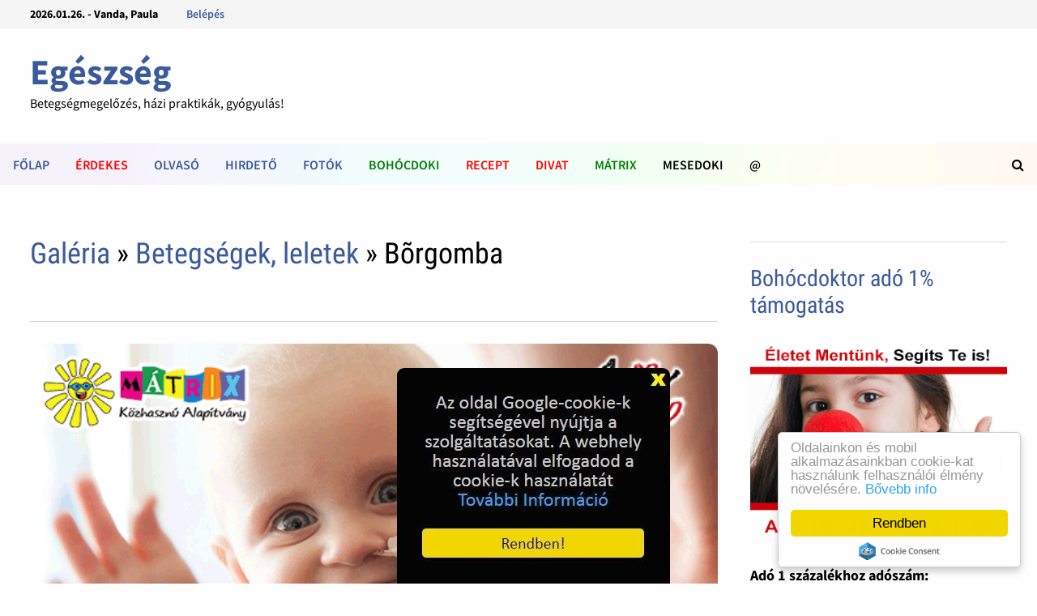

--- FILE ---
content_type: text/html; charset=UTF-8
request_url: https://nembeteg.hu/photos/24/Borgomba
body_size: 18186
content:
<!DOCTYPE html>
<html lang="hu">
<head>
	<meta http-equiv="Content-Type" content="text/html; charset=UTF-8">
	<meta charset="UTF-8">
	<meta name="revisit-after" content="1 day">
	<title>Bõrgomba &middot;  Egészség</title>
	<meta name="generator" content="Serweb CMS System">

	        <meta name="robots" content="index, follow" />



	<meta property="og:url" content=""https://nembeteg.hu/photos/24/Borgomba" />

		<meta property="og:title" content="Bõrgomba  - Betegségmegelőzés, házi praktikák, gyógyulás!" />
		<meta property="og:description" content="Bõrgomba - Betegségmegelőzés, házi praktikák, gyógyulás!"/>
	<meta name="description" content="Bõrgomba - Betegségmegelőzés, házi praktikák, gyógyulás!">
		<meta property="og:image" content="https://nembeteg.hu/galeria/kepek/img_24.jpg" />
		<!--<meta name="keywords" content="">
	-->
	<meta property="og:type" content="website"/>


	<meta name="twitter:card" content="summary">
	<meta name="twitter:image" content="https://nembeteg.hu/galeria/kepek/img_24.jpg"/>	<!--<meta name="twitter:image" content="https://nembeteg.hu/images/watermark.png"/>-->
	<meta name="twitter:site" content="@orpheusHu">
	<meta name="twitter:title" content="Bõrgomba &middot;  Egészség">
		<meta name="twitter:description" content="Bõrgomba - Betegségmegelőzés, házi praktikák, gyógyulás!">
	

	<meta property="fb:app_id" content="722804957785902"/>

	<meta name="viewport" content="width=device-width, initial-scale=1">
	<link rel="profile" href="https://gmpg.org/xfn/11">
	<link rel="canonical" href="https://nembeteg.hu/photos/24/Borgomba" />



<link rel="dns-prefetch" href="https://fonts.googleapis.com/">
<link rel="dns-prefetch" href="https://cdn.zug.hu/">
<link rel="preconnect" href="https://cdn.zug.hu" />


<link rel="stylesheet" id="wp-block-library-theme-css" href="https://cdn.zug.hu/bam_template_files/theme.min.css" type="text/css" media="all">
<link rel="stylesheet" id="font-awesome-css" href="https://stackpath.bootstrapcdn.com/font-awesome/4.7.0/css/font-awesome.min.css" type="text/css" media="all">
<link rel="stylesheet" id="bam-style-css" href="https://cdn.zug.hu/bam_template_files/style.css?v=996178623898763" type="text/css" media="all">
<!--<link rel="stylesheet" id="wp-block-library-css" href="https://cdn.zug.hu/bam_template_files/style.min.css" type="text/css" media="all">-->
<link rel="stylesheet" id="bam-google-fonts-css" href="https://cdn.zug.hu/bam_template_files/default.min.css" type="text/css" media="all">
<!--<script>if (document.location.protocol != "https:") {document.location = document.URL.replace(/^http:/i, "https:");}</script>-->


<!--<script type="text/javascript" src="https://cdn.zug.hu/bam_template_files/jquery.js"></script>
<script type="text/javascript" src="https://cdn.zug.hu/bam_template_files/jquery-migrate.min.js"></script>
-->
<script type="text/javascript" src="https://cdnjs.cloudflare.com/ajax/libs/jquery/2.2.4/jquery.min.js"></script>
<script src="https://code.jquery.com/jquery-migrate-1.2.1.js" defer></script>

<!-- Dublin Core schema -->
    <link rel="schema.dcterms" href="http://purl.org/dc/terms/">
    <meta name="DC.coverage" content="Hungary" />
    <meta name="DC.description" content="Egészséges élet, betegségmegelőzés, gyógyítás! Orvos, kórház, terápia, gyógymód, gyógyszer" />
    <meta name="DC.format" content="text/html" />
    <meta name="DC.identifier" content="https://nembeteg.hu/" />
    <meta name="DC.publisher" content="Serweb Kft" />
    <meta name="DC.title" content="Betegségmegelőzés, házi praktikák, gyógyulás!" />
    <meta name="DC.type" content="Text" />
    <!-- Dublin Core schema -->


<!-- extra head code -->
<!--amp google hirdetéshez, headba-->	
<script async custom-element="amp-auto-ads" src="https://cdn.ampproject.org/v0/amp-auto-ads-0.1.js"></script>
<!--amp google hirdetéshez, headba-->	


<!--google banner mobil formához-->
<script async src="//pagead2.googlesyndication.com/pagead/js/adsbygoogle.js"></script>
<script>
  (adsbygoogle = window.adsbygoogle || []).push({
    google_ad_client: "ca-pub-0808094451168308",
    enable_page_level_ads: true
  });
</script>
<!--google banner mobil formához--><!-- /extra head code -->


<!-- site specific css from database -->
<style>
.html,
body,
#wrap,
#slideshow,
#slideshow .slides,
.homepost,
.entry,
.slides,
.maincontent,
body.boxed-layout,
body.boxed-layout #page

{
    background: #fefefe;
    color:      #000000;
}

.bam-topbar {
	background: #;
}
/*
.adv_bg {
	background: #;
}
*/

.menu-toggle {
	background: url(/images/navbg.gif) top left;
	width: 100%;
	color: #000;
}

#site-navigation-inner {
	background: #000;
  max-width: 100%;
}

footer,
.footer-widget-area,
.site-header.default-style .main-navigation {
	padding: 1px 0 0;
  margin: 0 auto;
  background: url(/images/navbg.gif) top left;
}

.footer-widget-area .widget-title,
.footer-widget-area .widget,
.footer-widget-area .widget a,
.footer-widget-area .widget a:hover {
	color:      #000000;
}

.copyright-container a,
.copyright-container a:hover {
	color: #fff !important;
}

#wrap {
    margin: 0px;
    border: 0px;
    padding: 0px;
}


#slideshow,
#sidebar li,
ul.home-bottom,
ul.home-left,
ul.home-right,
#footer-widgets,
.banner468 {
    border: 1px solid #E1E4ED;
    margin: 0px auto;
}

#nav {
    /*border-bottom: 1px solid #E1E4ED;
*/
    border-bottom: 0px !important;
}


h1, h2, h3, h4, h5, h6, h2.feat-title {
    /*background: #fefefe;*/
    color: #000000;
}

a, a:link, a:hover, a:active, a:visited {
  color: #3b5a9b;
}


#pagermore {
	text-align: center;
  background: #c3c3c3;
	color: #000;
  padding: 10px 25px;
  border-radius: 10px;
	width: 60%;
	margin: 0 20%;
	display: block;
}

topnav ul a, #topnav ul a:link, #topnav ul a:visited {
    display: block;
    text-decoration: none;
    padding: 0 10px;
    margin:0;
    color:#fff;
}
#topnav ul a:hover, #topnav ul a:active  {
    background:#E1E4ED;
}

a.felsomenu {
    color: #ffffff;
}

#nav a:hover, a.felsomenu:hover {
    background: #4B67A1;
}

.entry img {
    padding: 0px;
    margin: 0px;
}

#userbox {
    display: none;
    position: absolute;
    margin-right: auto;
    border: 1px solid #cfcfcf;
    border-radius: 3px;
    padding : 12px;
    background: url('/images/box.gif');
}

#userbox li {
list-style-type: none;
}
#userbox li li {
list-style-type: none;
margin: 0;
border: 0;
padding: 5px 0px 5px 17px;
background: transparent url(/images/arrowgray.gif) 2px 9px no-repeat;
border-bottom: 1px dotted #ccc;
}

.mobileonly {
	display: none;
}
.desktoponly {
	display: block;
}

@media only screen and (max-width: 767px) {
	.mobileonly {
		display: block;
	}

	.desktoponly {
		display: none;
	}
}
</style>



<!--[if IE]>
<style>
.mobilemenu,
.mobilemenuicon {
    display: none !important;
}
</style>
<![endif]-->


<script src='https://www.hCaptcha.com/1/api.js' async defer></script>

<!-- backward compatibility -->
<script src="https://code.jquery.com/jquery-migrate-1.4.1.min.js"></script>

<!-- JQuery Window : http://fstoke.me/jquery/window/ -->
<script type="text/javascript" src="https://cdn.zug.hu/jqwin/jquery.window.min.js"></script>
<link rel="stylesheet" type="text/css" href="https://cdn.zug.hu/jqwin/css/jquery.window.css"/>
<!-- JQuery Window : http://fstoke.me/jquery/window/ -->


	</head>

<body class="home blog wp-custom-logo hfeed boxed-layout right-sidebar one-container">

<!-- Go to www.addthis.com/dashboard to customize your tools <script type="text/javascript" src="//s7.addthis.com/js/300/addthis_widget.js#pubid=ra-5f44b83d87468229"></script>-->



<div id="page" class="site">
<div id="topbar" class="bam-topbar clearfix">

    <div class="container">

      <span class="bam-date">
				2026.01.26. - Vanda, Paula			</span>

      <div id="top-navigation" class="top-navigation">
        <div class="menu-top-menu-container">
        	<ul id="top-menu" class="menu">
												<li id="menu-item-login" class="menu-item menu-item-type-custom menu-item-object-custom menu-item-1">
							<a href="/bejelentkezes">Belépés</a>
						</li>
						
						<!--<li id="menu-item-" class="menu-item menu-item-type-custom menu-item-object-custom menu-item-"><a  target="_blank" href="http://" title=""></a>-->

					</ul>
				</div>
    	</div>


			<div class="bam-topbar-social colored">
				

				
				
				
          <!--<span class="bam-social-icon">
            <a href="http://youtube.com/" class="bam-social-link youtube" target="_blank" title="Youtube">
              <i class="fa fa-youtube-play"></i>
          	</a>
          </span>
          <span class="bam-social-icon">
            <a href="http://twitter.com/" class="bam-social-link twitter" target="_blank" title="Twitter">
              <i class="fa fa-twitter"></i>
          	</a>
          </span>

          <span class="bam-social-icon">
            <a href="http://instagram.com/" class="bam-social-link instagram" target="_blank" title="Instagram">
              <i class="fa fa-instagram"></i>
          	</a>
          </span>-->




</div><!-- .bam-social-media -->
    </div>

</div>
<header id="masthead" class="site-header default-style">
	<div id="site-header-inner" class="clearfix container left-logo">
		<div class="site-branding">
    	<div class="site-branding-inner">
      	<!--<div class="site-logo-image"><a href="https://themezhut.com/demo/bam/" class="custom-logo-link" rel="home"><img width="340" height="172" src="https://cdn.zug.hu/bam_template_files/Logo.png" class="custom-logo" alt="BAM" srcset="https://themezhut.com/demo/bam/wp-content/uploads/2019/08/Logo.png 340w, https://themezhut.com/demo/bam/wp-content/uploads/2019/08/Logo-300x152.png 300w" sizes="(max-width: 340px) 100vw, 340px"></a></div>-->
        <div class="site-branding-text">
	     
            <p class="site-title"><a href="https://nembeteg.hu/" rel="home">Egészség</a></p>
	                <p class="site-description" style="color: #000000;">Betegségmegelőzés, házi praktikák, gyógyulás!</p>
        </div><!-- .site-branding-text -->
    	</div><!-- .site-branding-inner -->
		</div><!-- .site-branding -->
	</div><!-- #site-header-inner -->



<nav id="site-navigation" class="main-navigation">

    <div id="site-navigation-inner" class="container align-left show-search">

        <div class="menu-main-menu-container">
					<ul id="primary-menu" class="menu">
        <li id="menu-item-90" class="menu-item menu-item-type-custom menu-item-object-custom current-menu-item current_page_item menu-item-home menu-item-90">
    	    <b>    	    <a style="color: #3B5A9B;" target="_self" title="Főlap" href="https://nembeteg.hu/index/">Főlap</a>
    	    </b>    	</li>
        <li id="menu-item-91" class="menu-item menu-item-type-custom menu-item-object-custom current-menu-item current_page_item menu-item-home menu-item-91">
    	    <b>    	    <a style="color: #ff0000;" target="_self" title="Érdekes" href="https://nembeteg.hu/erdekes-hasznos-ismeretek-egeszseg-posts/">Érdekes</a>
    	    </b>    	</li>
        <li id="menu-item-92" class="menu-item menu-item-type-custom menu-item-object-custom current-menu-item current_page_item menu-item-home menu-item-92">
    	    <b>    	    <a style="color: #3B5A9B;" target="_self" title="Olvasó" href="https://nembeteg.hu/egeszsegmegorzes-betegsegmegelozes-magazin/">Olvasó</a>
    	    </b>    	</li>
        <li id="menu-item-93" class="menu-item menu-item-type-custom menu-item-object-custom current-menu-item current_page_item menu-item-home menu-item-93">
    	    <b>    	    <a style="color: #3B5A9B;" target="_self" title="Hirdető" href="https://nembeteg.hu/hirdeto/">Hirdető</a>
    	    </b>    	</li>
        <li id="menu-item-94" class="menu-item menu-item-type-custom menu-item-object-custom current-menu-item current_page_item menu-item-home menu-item-94">
    	    <b>    	    <a style="color: #3B5A9B;" target="_self" title="Fotók" href="https://nembeteg.hu/photos/">Fotók</a>
    	    </b>    	</li>
        <li id="menu-item-95" class="menu-item menu-item-type-custom menu-item-object-custom current-menu-item current_page_item menu-item-home menu-item-95">
    	    <b>    	    <a style="color: #008000;" target="_blank" title="Bohócdoki" href="https://bohocdoktor.com">Bohócdoki</a>
    	    </b>    	</li>
        <li id="menu-item-96" class="menu-item menu-item-type-custom menu-item-object-custom current-menu-item current_page_item menu-item-home menu-item-96">
    	    <b>    	    <a style="color: #ff0000;" target="_blank" title="Recept" href="https://receptmix.hu/">Recept</a>
    	    </b>    	</li>
        <li id="menu-item-97" class="menu-item menu-item-type-custom menu-item-object-custom current-menu-item current_page_item menu-item-home menu-item-97">
    	    <b>    	    <a style="color: #ff0000;" target="_blank" title="Divat" href="https://xnx.hu/">Divat</a>
    	    </b>    	</li>
        <li id="menu-item-98" class="menu-item menu-item-type-custom menu-item-object-custom current-menu-item current_page_item menu-item-home menu-item-98">
    	    <b>    	    <a style="color: #008000;" target="_blank" title="Mátrix" href="https://matrixalapitvany.hu">Mátrix</a>
    	    </b>    	</li>
        <li id="menu-item-99" class="menu-item menu-item-type-custom menu-item-object-custom current-menu-item current_page_item menu-item-home menu-item-99">
    	    <b>    	    <a style="color: #000000;" target="_blank" title="Mesedoki" href="https://mesedoktor.hu">Mesedoki</a>
    	    </b>    	</li>
        <li id="menu-item-910" class="menu-item menu-item-type-custom menu-item-object-custom current-menu-item current_page_item menu-item-home menu-item-910">
    	    <b>    	    <a style="color: #000000;" target="_self" title="@" href="https://nembeteg.hu/visszajelzes">@</a>
    	    </b>    	</li>
</ul>
</div><div class="bam-search-button-icon">
    <i class="fa fa-search" aria-hidden="true"></i>
</div>
<div class="bam-search-box-container">
    <div class="bam-search-box">
        <form role="search"  class="search-form" action="/kereses/index/" method="post">
				<label>
					<span class="screen-reader-text">Keresőszó:</span>
					<input type="search" class="search-field" id="searchfield" placeholder="Keresőszó ..." value="" name="s">
				</label>
				<input type="submit" class="search-submit" value="Keresés">
			</form>
		</div><!-- th-search-box -->
</div><!-- .th-search-box-container -->

        <button class="menu-toggle" aria-controls="primary-menu" aria-expanded="false"><i class="fa fa-bars"></i>Menu</button>

    </div><!-- .container -->

</nav><!-- #site-navigation -->
<div class="mobile-dropdown">
    <nav class="mobile-navigation">
        <div class="menu-main-menu-container">
					<ul id="primary-menu" class="menu">

						<li class="menu-item menu-item-type-custom menu-item-object-custom current-menu-item current_page_item menu-item-home menu-item-233">
	<a target="_self" title="Főlap" href="https://nembeteg.hu/index/">Főlap</a>
</li>
<li class="menu-item menu-item-type-custom menu-item-object-custom current-menu-item current_page_item menu-item-home menu-item-233">
	<a target="_self" title="Érdekes" href="https://nembeteg.hu/erdekes-hasznos-ismeretek-egeszseg-posts/">Érdekes</a>
</li>
<li class="menu-item menu-item-type-custom menu-item-object-custom current-menu-item current_page_item menu-item-home menu-item-233">
	<a target="_self" title="Olvasó" href="https://nembeteg.hu/egeszsegmegorzes-betegsegmegelozes-magazin/">Olvasó</a>
</li>
<li class="menu-item menu-item-type-custom menu-item-object-custom current-menu-item current_page_item menu-item-home menu-item-233">
	<a target="_self" title="Hirdető" href="https://nembeteg.hu/hirdeto/">Hirdető</a>
</li>
<li class="menu-item menu-item-type-custom menu-item-object-custom current-menu-item current_page_item menu-item-home menu-item-233">
	<a target="_self" title="Fotók" href="https://nembeteg.hu/photos/">Fotók</a>
</li>
<li class="menu-item menu-item-type-custom menu-item-object-custom current-menu-item current_page_item menu-item-home menu-item-233">
	<a target="_blank" title="Bohócdoki" href="https://bohocdoktor.com">Bohócdoki</a>
</li>
<li class="menu-item menu-item-type-custom menu-item-object-custom current-menu-item current_page_item menu-item-home menu-item-233">
	<a target="_blank" title="Recept" href="https://receptmix.hu/">Recept</a>
</li>
<li class="menu-item menu-item-type-custom menu-item-object-custom current-menu-item current_page_item menu-item-home menu-item-233">
	<a target="_blank" title="Divat" href="https://xnx.hu/">Divat</a>
</li>
<li class="menu-item menu-item-type-custom menu-item-object-custom current-menu-item current_page_item menu-item-home menu-item-233">
	<a target="_blank" title="Mátrix" href="https://matrixalapitvany.hu">Mátrix</a>
</li>
<li class="menu-item menu-item-type-custom menu-item-object-custom current-menu-item current_page_item menu-item-home menu-item-233">
	<a target="_blank" title="Mesedoki" href="https://mesedoktor.hu">Mesedoki</a>
</li>
<li class="menu-item menu-item-type-custom menu-item-object-custom current-menu-item current_page_item menu-item-home menu-item-233">
	<a target="_self" title="@" href="https://nembeteg.hu/visszajelzes">@</a>
</li>

<!-- Custom menu for user -->
<li id="menu-item-login" class="menu-item menu-item-type-custom menu-item-object-custom current-menu-item current_page_item menu-item-home ">
	<a href="/bejelentkezes">Belépés</a>
</li>



</ul>
</div>
</nav>
</div>



</header><!-- #masthead -->

<div id="content" class="site-content">
		<div class="container">


	<div id="primary" class="content-area">


		<main id="main" class="site-main">



<article id="post-69" class="bam-single-post post-69 post type-post status-publish format-standard has-post-thumbnail hentry category-featured category-lifestyle">
    <header class="entry-header">
  		<h1 class="entry-title"><a href="https://nembeteg.hu/galeria/lista/">Galéria</a>
    	&raquo; <a href="https://nembeteg.hu/photos/rovat/5/Betegsegek-leletek">Betegségek, leletek</a> &raquo; Bõrgomba</h1>

       <div class="entry-content">
                <div>
                  <!--<a style="font-size:1.3em; font-weight: bold;" href="/galeria/uj_kep_feltoltese">Képfeltöltés &lt;<span style="color: #00cf00;">&lt;</span>&lt;</a> &nbsp; &nbsp; &nbsp;-->
                                <!--<a style="font-size:1.3em; font-weight: bold;" href="https://nembeteg.hu/photos/526/Sarga-muskatli">Véletlen kép &lt;<span style="color: #cf0000;">&lt;</span>&lt;</a>-->
                                </div>

                <div class="banner468">
                    <hr>

<meta http-equiv="refresh" content="40">


<a href="https://bohocdoktor.com/ado-1"><img style="border: 0px solid ; width: 100%; height: px;" alt="bohócdoktor szja 1% felajánlás" title="bohócdoktorok adó 1 százalék felajánlás adóbevallás" src="https://matrixalapitvany.hu/_banner/gyermekvedelem-matrix-alapitvany-web-600x242.gif"></a>

<div style="text-align:center"><h3><b>Adó 1% felajánlással a Bohócdoktorokért!</h4> <h3>Adóbevalláskor 1%-hoz az adószám:  <a target="" href="https://bohocdoktor.com/ado-1"><font color="red">18472273-1-06</font></a></b></h3></div>

<!--amp google hirdetéshez, webtartalomba-->
<amp-auto-ads type="adsense" data-ad-client="ca-pub-0808094451168308"></amp-auto-ads>
<!--amp google hirdetéshez, webtartalomba-->

<!--
<a
href="https://matrixalapitvany.hu/gyermekek-tamogatas-ado1szazalek/"><img
style="border: 0px solid ; width: 100%; height: ;"
alt="adó 1 százalék gyermekvédelem támogatása adóbevalláskor"
title="adó 1 % felajánlás gyermekmentés daganat elleni harc"
src="https://matrixalapitvany.hu/_banner/gyermekvedelem-matrix-alapitvany-web-600x242.gif"></a>
<br>
-->

<script async src="//pagead2.googlesyndication.com/pagead/js/adsbygoogle.js"></script>
<!-- Változó méretű 2 -->
<ins class="adsbygoogle"
     style="display:block"
     data-ad-client="ca-pub-0808094451168308"
     data-ad-slot="2827387374"
     data-ad-format="auto"></ins>
<script>
(adsbygoogle = window.adsbygoogle || []).push({});
</script>

<hr>
                </div>

       </div>
       <div class="post-thumbnail">
     		<img
     			width="1400"
     			height="800"
     			src="https://nembeteg.hu/galeria/kepek/img_24.jpg"
     			class="attachment-bam-large size-bam-large wp-post-image" alt="Bõrgomba">
     		</div><!-- .post-thumbnail -->



  		<div class="entry-meta">
  				<span class="posted-on">
            <p><i class="fa fa-eye"></i> <b>25888</b> megtekintés</p>
          </span>
  		</div><!-- .entry-meta -->
  	</header><!-- .entry-header -->


    <div class="bam-authorbox clearfix">
  		<hr>

<style>.embed-container { position: relative; padding-bottom: 56.25%; height: 0; overflow: hidden; max-width: 100%; } .embed-container iframe, .embed-container object, .embed-container embed { position: absolute; top: 0; left: 0; width: 100%; height: 100%; }</style><div class='embed-container'><iframe src='https://www.youtube.com/embed/KwLJseRREM8' frameborder='0' allowfullscreen></iframe></div>

<hr>    </div>


  </article>


  <div class="bam-related-posts clearfix">
    <div class="related-posts-wrap">
  
  <div class="related-post">
  <div class="related-post-thumbnail">
  <a href="https://nembeteg.hu/photos/262/Nogyogyaszati-vizsgaloszek">
  <img width="445" height="265" src="https://nembeteg.hu/galeria/kepek/img_2211_Nogyogyaszati-vizsgaloszek.jpg"
  class="attachment-bam-thumb size-bam-thumb wp-post-image"
  alt="Nőgyőgyászati vizsgálószék" />
  </a>
  </div><!-- .related-post-thumbnail -->
  <h3 class="related-post-title">
  <a href="https://nembeteg.hu/photos/262/Nogyogyaszati-vizsgaloszek" rel="bookmark" title="Nőgyőgyászati vizsgálószék">
  Nőgyőgyászati vizsgálószék  </a>
  </h3><!-- .related-post-title -->
  </div><!-- .related-post -->



  
  <div class="related-post">
  <div class="related-post-thumbnail">
  <a href="https://nembeteg.hu/photos/221/Szivultrahang">
  <img width="445" height="265" src="https://nembeteg.hu/galeria/kepek/img_2211_Szivultrahang.jpg"
  class="attachment-bam-thumb size-bam-thumb wp-post-image"
  alt="Szívultrahang" />
  </a>
  </div><!-- .related-post-thumbnail -->
  <h3 class="related-post-title">
  <a href="https://nembeteg.hu/photos/221/Szivultrahang" rel="bookmark" title="Szívultrahang">
  Szívultrahang  </a>
  </h3><!-- .related-post-title -->
  </div><!-- .related-post -->



  
  <div class="related-post">
  <div class="related-post-thumbnail">
  <a href="https://nembeteg.hu/photos/136/ajaknagyobbitas">
  <img width="445" height="265" src="https://nembeteg.hu/galeria/kepek/img_2211_ajaknagyobbitas.jpg"
  class="attachment-bam-thumb size-bam-thumb wp-post-image"
  alt="ajaknagyobbítás" />
  </a>
  </div><!-- .related-post-thumbnail -->
  <h3 class="related-post-title">
  <a href="https://nembeteg.hu/photos/136/ajaknagyobbitas" rel="bookmark" title="ajaknagyobbítás">
  ajaknagyobbítás  </a>
  </h3><!-- .related-post-title -->
  </div><!-- .related-post -->



  
  <div class="related-post">
  <div class="related-post-thumbnail">
  <a href="https://nembeteg.hu/photos/198/Ehezo-gyermek">
  <img width="445" height="265" src="https://nembeteg.hu/galeria/kepek/img_2211_Ehezo-gyermek.jpg"
  class="attachment-bam-thumb size-bam-thumb wp-post-image"
  alt="Éhező gyermek" />
  </a>
  </div><!-- .related-post-thumbnail -->
  <h3 class="related-post-title">
  <a href="https://nembeteg.hu/photos/198/Ehezo-gyermek" rel="bookmark" title="Éhező gyermek">
  Éhező gyermek  </a>
  </h3><!-- .related-post-title -->
  </div><!-- .related-post -->



  
  <div class="related-post">
  <div class="related-post-thumbnail">
  <a href="https://nembeteg.hu/photos/182/Nyitott-gerinc">
  <img width="445" height="265" src="https://nembeteg.hu/galeria/kepek/img_2211_Nyitott-gerinc.jpg"
  class="attachment-bam-thumb size-bam-thumb wp-post-image"
  alt="Nyitott gerinc" />
  </a>
  </div><!-- .related-post-thumbnail -->
  <h3 class="related-post-title">
  <a href="https://nembeteg.hu/photos/182/Nyitott-gerinc" rel="bookmark" title="Nyitott gerinc">
  Nyitott gerinc  </a>
  </h3><!-- .related-post-title -->
  </div><!-- .related-post -->



  
  <div class="related-post">
  <div class="related-post-thumbnail">
  <a href="https://nembeteg.hu/photos/398/Veradas-ha-vert-adunk-frissuel-a-veruenk">
  <img width="445" height="265" src="https://nembeteg.hu/galeria/kepek/img_2009_Veradas-ha-vert-adunk-frissuel-a-veruenk.jpg"
  class="attachment-bam-thumb size-bam-thumb wp-post-image"
  alt="Véradás - ha vért adunk, frissül a vérünk" />
  </a>
  </div><!-- .related-post-thumbnail -->
  <h3 class="related-post-title">
  <a href="https://nembeteg.hu/photos/398/Veradas-ha-vert-adunk-frissuel-a-veruenk" rel="bookmark" title="Véradás - ha vért adunk, frissül a vérünk">
  Véradás - ha vért adunk, frissül a vérünk  </a>
  </h3><!-- .related-post-title -->
  </div><!-- .related-post -->



  
  <div class="related-post">
  <div class="related-post-thumbnail">
  <a href="https://nembeteg.hu/photos/72/Foginybetegseg">
  <img width="445" height="265" src="https://nembeteg.hu/galeria/kepek/img_72.jpg"
  class="attachment-bam-thumb size-bam-thumb wp-post-image"
  alt="Fogínybetegség" />
  </a>
  </div><!-- .related-post-thumbnail -->
  <h3 class="related-post-title">
  <a href="https://nembeteg.hu/photos/72/Foginybetegseg" rel="bookmark" title="Fogínybetegség">
  Fogínybetegség  </a>
  </h3><!-- .related-post-title -->
  </div><!-- .related-post -->



  
  <div class="related-post">
  <div class="related-post-thumbnail">
  <a href="https://nembeteg.hu/photos/94/Human-papillomavirus">
  <img width="445" height="265" src="https://nembeteg.hu/galeria/kepek/img_94.jpg"
  class="attachment-bam-thumb size-bam-thumb wp-post-image"
  alt="Humán papillómavírus" />
  </a>
  </div><!-- .related-post-thumbnail -->
  <h3 class="related-post-title">
  <a href="https://nembeteg.hu/photos/94/Human-papillomavirus" rel="bookmark" title="Humán papillómavírus">
  Humán papillómavírus  </a>
  </h3><!-- .related-post-title -->
  </div><!-- .related-post -->



  
  <div class="related-post">
  <div class="related-post-thumbnail">
  <a href="https://nembeteg.hu/photos/46/Szifiliszes-kez">
  <img width="445" height="265" src="https://nembeteg.hu/galeria/kepek/img_46.jpg"
  class="attachment-bam-thumb size-bam-thumb wp-post-image"
  alt="Szifiliszes kéz" />
  </a>
  </div><!-- .related-post-thumbnail -->
  <h3 class="related-post-title">
  <a href="https://nembeteg.hu/photos/46/Szifiliszes-kez" rel="bookmark" title="Szifiliszes kéz">
  Szifiliszes kéz  </a>
  </h3><!-- .related-post-title -->
  </div><!-- .related-post -->



  
  <div class="related-post">
  <div class="related-post-thumbnail">
  <a href="https://nembeteg.hu/photos/82/Baranyhimlo">
  <img width="445" height="265" src="https://nembeteg.hu/galeria/kepek/img_82.jpg"
  class="attachment-bam-thumb size-bam-thumb wp-post-image"
  alt="Bárányhimlõ" />
  </a>
  </div><!-- .related-post-thumbnail -->
  <h3 class="related-post-title">
  <a href="https://nembeteg.hu/photos/82/Baranyhimlo" rel="bookmark" title="Bárányhimlõ">
  Bárányhimlõ  </a>
  </h3><!-- .related-post-title -->
  </div><!-- .related-post -->



  
  <div class="related-post">
  <div class="related-post-thumbnail">
  <a href="https://nembeteg.hu/photos/88/Fekelyes-gyomorfal">
  <img width="445" height="265" src="https://nembeteg.hu/galeria/kepek/img_88.jpg"
  class="attachment-bam-thumb size-bam-thumb wp-post-image"
  alt="Fekélyes gyomorfal" />
  </a>
  </div><!-- .related-post-thumbnail -->
  <h3 class="related-post-title">
  <a href="https://nembeteg.hu/photos/88/Fekelyes-gyomorfal" rel="bookmark" title="Fekélyes gyomorfal">
  Fekélyes gyomorfal  </a>
  </h3><!-- .related-post-title -->
  </div><!-- .related-post -->



  
  <div class="related-post">
  <div class="related-post-thumbnail">
  <a href="https://nembeteg.hu/photos/109/Rozsahimlo">
  <img width="445" height="265" src="https://nembeteg.hu/galeria/kepek/img_109.jpg"
  class="attachment-bam-thumb size-bam-thumb wp-post-image"
  alt="Rózsahimlõ" />
  </a>
  </div><!-- .related-post-thumbnail -->
  <h3 class="related-post-title">
  <a href="https://nembeteg.hu/photos/109/Rozsahimlo" rel="bookmark" title="Rózsahimlõ">
  Rózsahimlõ  </a>
  </h3><!-- .related-post-title -->
  </div><!-- .related-post -->



  
  <div class="related-post">
  <div class="related-post-thumbnail">
  <a href="https://nembeteg.hu/photos/267/Kamilla-gyulladascsokkento-gyogynoveny">
  <img width="445" height="265" src="https://nembeteg.hu/galeria/kepek/img_2009_Kamilla-gyulladascsokkento-gyogynoveny.jpg"
  class="attachment-bam-thumb size-bam-thumb wp-post-image"
  alt="Kamilla - gyulladáscsökkentő gyógynövény" />
  </a>
  </div><!-- .related-post-thumbnail -->
  <h3 class="related-post-title">
  <a href="https://nembeteg.hu/photos/267/Kamilla-gyulladascsokkento-gyogynoveny" rel="bookmark" title="Kamilla - gyulladáscsökkentő gyógynövény">
  Kamilla - gyulladáscsökkentő gyógynövény  </a>
  </h3><!-- .related-post-title -->
  </div><!-- .related-post -->



  
  <div class="related-post">
  <div class="related-post-thumbnail">
  <a href="https://nembeteg.hu/photos/28/Szoros-nyelv">
  <img width="445" height="265" src="https://nembeteg.hu/galeria/kepek/img_28.jpg"
  class="attachment-bam-thumb size-bam-thumb wp-post-image"
  alt="Szõrös nyelv" />
  </a>
  </div><!-- .related-post-thumbnail -->
  <h3 class="related-post-title">
  <a href="https://nembeteg.hu/photos/28/Szoros-nyelv" rel="bookmark" title="Szõrös nyelv">
  Szõrös nyelv  </a>
  </h3><!-- .related-post-title -->
  </div><!-- .related-post -->



  
  </div><!-- .related-post-wrap-->

  </div>


  </main><!-- #main -->


  </div><!-- #primary -->




  <aside id="secondary" class="widget-area">

    <!-- banner first -->
  	<section id="media_image-2" class="widget widget_media_image">
  		<h4 class="widget-title">&nbsp;</h4>
  		<h3 class="widgettitle"><a href="https://bohocdoktor.com/ado-1/" title="mesedoktor, adó1, meseterápia, gyógyítás, gyermekek" alt="gyermekmentő, adó 1 százalék, gyógyítás, támogatás">Bohócdoktor adó 1% támogatás</a></h3>




<a href="https://bohocdoktor.com/ado-1-szazalek-bohocdoktorok/" target="">
<img style="border: 0px solid ; width: 100%;" alt="bohócdoktorok adó 1 százalék gyermekek" title="gyermek bohócdoktor adó 1% támogatás felajánlás" src="https://ado.zug.hu/_bannerek/320x250-bohocdoktor-matrix-ado-1-felajanlas.gif">
</a>

<br><br>

<p><span style="font-weight: bold;">Adó
1 százalékhoz adószám:</span> <br>
<strong><span style="color: rgb(204, 0, 0);">18472273-1-06</span></strong></p>
<p> </p>


<p><span style="font-weight: bold;">Számlaszám (OTP Bank):</span> <br>
<strong><span style="color: rgb(0, 132, 255);">11735005-20510350</span></strong><br>
</p>







<p>

<a
href="https://ado.zug.hu/_ado1/ado1-adoszam-matrix.pdf"><img
style="border: 0px solid ; width: 57px; height: 65px;"
title="daganat, beteg, adó 1 százalék, gyermekek, gyógyítás"
alt="Adó 1 százalék beteg gyermek, kórház, mentők, gyógyítás"
src="https://ado.zug.hu/_icons/ado1-pdf.png" align="right"></a>


<span style="font-weight: bold;">Mátrix Közhasznú Alapítvány</span><br>
Bohócdoktor vizitek a gyógyulás küzdelmét segítik. A bohócdoktorok és a mesedoktorok egész évben támogatják a kórházakat, a bajban lévőket. Adó 1 százalék felajánlással segíts Te is! Nyomtatható adó 1% rendelkező nyilatkozat elérhető itt:</p>
<p> </p>











<span align="center">
<b>Segítő támogatásodat </b>hálásan köszönjük!

<br><br>


<form action="https://www.paypal.com/cgi-bin/webscr" method="post" target="_top">
<input type="hidden" name="cmd" value="_s-xclick" />
<input type="hidden" name="hosted_button_id" value="75D6FXMK3W5UE" />
<input type="image" src="https://www.paypalobjects.com/en_US/i/btn/btn_donateCC_LG.gif" border="0" name="submit" title="PayPal - The safer, easier way to pay online!" alt="Donate with PayPal button" />
<img alt="" border="0" src="https://www.paypal.com/en_HU/i/scr/pixel.gif"  alt="támogatás" title="gyermekvédelem" width="1" height="1" />
</form>

</span>


<hr>

<script src="https://apis.google.com/js/platform.js"></script>

<div class="g-ytsubscribe" data-channelid="UCT5hvNbRwK8SyMAz_D82bsw" data-layout="full" data-count="hidden"></div>

<hr>

<iframe src="https://www.facebook.com/plugins/like.php?href=https%3A%2F%2Fwww.facebook.com%2Fmatrix.alapitvany%2F&width=320&layout=standard&action=like&size=large&show_faces=true&share=true&height=80&appId=279773785541894" width="320" height="30" style="border:none;overflow:hidden" scrolling="no" frameborder="0" allowTransparency="true"></iframe>

<hr>

<b>Linkajánló</b>
<br><br>
0 <a href="https://allnutrition.hu/Vitaminok-k1011.html" title="vitaminok és étrend" alt="vitaminok és étrend" target="_blank">Vitaminok és étrend-kiegészítők</a>
<br><br>


0 <a href="https://matrixalapitvany.hu" title="adó 1% gyermekek támogatása gyermekmentő" alt="linkajánló" target="_blank">Gyermekvédelem Szja1+1% támogatása</a>

<br><br>


0 <a href="https://bohocdoktorok.com" title="adó 1% bohócdoktorok" alt="linkajánló" target="_blank">Bohócdoktorok adó 1% támogatása</a>




<br><br>


0 <a href="https://bevallom.hu/ado-1-szazalek-bohocdoktor/" title="Adó 1% bevallás" alt="szja 1+1% bevallás felajánlás" target="_blank">Adó 1% felajánlás bevalláskor</a>




<br><br>


0 <a href="" title="linkajánló" alt="linkajánló" target="_blank">a Te linked helye</a>


<hr>




<script async src="//pagead2.googlesyndication.com/pagead/js/adsbygoogle.js"></script>
<!-- Változó méretű 2 -->
<ins class="adsbygoogle"
     style="display:block"
     data-ad-client="ca-pub-0808094451168308"
     data-ad-slot="2827387374"
     data-ad-format="auto"></ins>
<script>
(adsbygoogle = window.adsbygoogle || []).push({});
</script>  	</section>

<section id="bam_tabbed_widget-2" class="widget widget_bam_tabbed_widget">
	<div class="bm-tabs-wdt ui-tabs ui-widget ui-widget-content ui-corner-all">

	<ul class="bm-tab-nav ui-tabs-nav ui-helper-reset ui-helper-clearfix ui-widget-header ui-corner-all" role="tablist">
		<li class="bm-tab ui-state-default ui-corner-top ui-tabs-active ui-state-active" role="tab" tabindex="0" aria-controls="gallery" aria-labelledby="ui-id-1" aria-selected="true" aria-expanded="true"><a class="bm-tab-anchor ui-tabs-anchor" href="#gallery_latest" role="presentation" tabindex="-1" id="ui-id-1"><i class="fa fa-image"></i></a></li>
		<li class="bm-tab ui-state-default ui-corner-top" role="tab" tabindex="-1" aria-controls="adverts" aria-labelledby="ui-id-2" aria-selected="false" aria-expanded="false"><a class="bm-tab-anchor ui-tabs-anchor" href="#gallery_top" role="presentation" tabindex="-1" id="ui-id-2"><i class="fa fa-list"></i></a></li>
		<li class="bm-tab ui-state-default ui-corner-top" role="tab" tabindex="-1" aria-controls="bam-tags" aria-labelledby="ui-id-3" aria-selected="false" aria-expanded="false"><a class="bm-tab-anchor ui-tabs-anchor" href="#gallery_random" role="presentation" tabindex="-1" id="ui-id-3"><i class="fa fa-tags"></i></a></li>
	</ul>

	<div class="tab-content clearfix">
		<div id="gallery_latest" aria-labelledby="ui-id-1" class="ui-tabs-panel ui-widget-content ui-corner-bottom" role="tabpanel" aria-hidden="false">
			<h2 class="feat-title"></h2>
						<div class="bms-post clearfix">
				<div class="bms-thumb">
					<a href="https://nembeteg.hu/photos/548/Novenyi-rostok-taplalkozas" title="Növényi rostok - táplálkozás">
						<img width="120" height="85" src="https://nembeteg.hu/galeria/kepek/thb_img_20251112132341_Nvnyi-rostok-tpllkozs.jpg" class="attachment-bam-small size-bam-small wp-post-image" alt="Növényi rostok - táplálkozás"/>
					</a>
				</div>
				<div class="bms-details">
					<h3 class="bms-title">
						<a href="https://nembeteg.hu/photos/548/Novenyi-rostok-taplalkozas" rel="bookmark">
							Növényi rostok - táplálkozás						</a>
					</h3>
					<div class="entry-meta">
						<span class="posted-on"><i class="fa fa-clock-o"></i>
							<a href="https://nembeteg.hu/photos/548/Novenyi-rostok-taplalkozas" rel="bookmark">
								<time class="entry-date published" datetime="2025-11-12CET13:23:41">2025. Nov. 12.</time>
							</a>
						</span>
					</div>
					</div>
				</div>
						<div class="bms-post clearfix">
				<div class="bms-thumb">
					<a href="https://nembeteg.hu/photos/547/Hasnyalmirigy" title="Hasnyálmirigy">
						<img width="120" height="85" src="https://nembeteg.hu/galeria/kepek/thb_img_20251112132323_Hasnylmirigy.jpg" class="attachment-bam-small size-bam-small wp-post-image" alt="Hasnyálmirigy"/>
					</a>
				</div>
				<div class="bms-details">
					<h3 class="bms-title">
						<a href="https://nembeteg.hu/photos/547/Hasnyalmirigy" rel="bookmark">
							Hasnyálmirigy						</a>
					</h3>
					<div class="entry-meta">
						<span class="posted-on"><i class="fa fa-clock-o"></i>
							<a href="https://nembeteg.hu/photos/547/Hasnyalmirigy" rel="bookmark">
								<time class="entry-date published" datetime="2025-11-12CET13:23:23">2025. Nov. 12.</time>
							</a>
						</span>
					</div>
					</div>
				</div>
						<div class="bms-post clearfix">
				<div class="bms-thumb">
					<a href="https://nembeteg.hu/photos/546/Lepesmez-az-Isten-energiaja" title="Lépesméz - az Isten energiája">
						<img width="120" height="85" src="https://nembeteg.hu/galeria/kepek/thb_img_20250106012717_Lpesmz-az-Isten-energija.jpg" class="attachment-bam-small size-bam-small wp-post-image" alt="Lépesméz - az Isten energiája"/>
					</a>
				</div>
				<div class="bms-details">
					<h3 class="bms-title">
						<a href="https://nembeteg.hu/photos/546/Lepesmez-az-Isten-energiaja" rel="bookmark">
							Lépesméz - az Isten energiája						</a>
					</h3>
					<div class="entry-meta">
						<span class="posted-on"><i class="fa fa-clock-o"></i>
							<a href="https://nembeteg.hu/photos/546/Lepesmez-az-Isten-energiaja" rel="bookmark">
								<time class="entry-date published" datetime="2025-01-06CET01:27:18">2025. Jan. 06.</time>
							</a>
						</span>
					</div>
					</div>
				</div>
						<div class="bms-post clearfix">
				<div class="bms-thumb">
					<a href="https://nembeteg.hu/photos/545/Az-articsoka-zoldseg-es-mint-gyogynoveny" title="Az articsóka zöldség és mint gyógynövény">
						<img width="120" height="85" src="https://nembeteg.hu/galeria/kepek/thb_img_20250106004123_Az-articska-zldsg-s-mint-gygynvny.jpg" class="attachment-bam-small size-bam-small wp-post-image" alt="Az articsóka zöldség és mint gyógynövény"/>
					</a>
				</div>
				<div class="bms-details">
					<h3 class="bms-title">
						<a href="https://nembeteg.hu/photos/545/Az-articsoka-zoldseg-es-mint-gyogynoveny" rel="bookmark">
							Az articsóka zöldség és mint gyógynövény						</a>
					</h3>
					<div class="entry-meta">
						<span class="posted-on"><i class="fa fa-clock-o"></i>
							<a href="https://nembeteg.hu/photos/545/Az-articsoka-zoldseg-es-mint-gyogynoveny" rel="bookmark">
								<time class="entry-date published" datetime="2025-01-06CET00:41:23">2025. Jan. 06.</time>
							</a>
						</span>
					</div>
					</div>
				</div>
						<div class="bms-post clearfix">
				<div class="bms-thumb">
					<a href="https://nembeteg.hu/photos/544/Banan-a-termeszetes-hasfogo" title="Banán a természetes hasfogó">
						<img width="120" height="85" src="https://nembeteg.hu/galeria/kepek/thb_img_20250106003944_Bann-a-termszetes-hasfog.jpg" class="attachment-bam-small size-bam-small wp-post-image" alt="Banán a természetes hasfogó"/>
					</a>
				</div>
				<div class="bms-details">
					<h3 class="bms-title">
						<a href="https://nembeteg.hu/photos/544/Banan-a-termeszetes-hasfogo" rel="bookmark">
							Banán a természetes hasfogó						</a>
					</h3>
					<div class="entry-meta">
						<span class="posted-on"><i class="fa fa-clock-o"></i>
							<a href="https://nembeteg.hu/photos/544/Banan-a-termeszetes-hasfogo" rel="bookmark">
								<time class="entry-date published" datetime="2025-01-06CET00:39:44">2025. Jan. 06.</time>
							</a>
						</span>
					</div>
					</div>
				</div>
						<div class="bms-post clearfix">
				<div class="bms-thumb">
					<a href="https://nembeteg.hu/photos/543/Magzat-foto-23-hetes" title="Magzat fotó 23 hetes">
						<img width="120" height="85" src="https://nembeteg.hu/galeria/kepek/thb_img_168118_Magzat-foto-23-hetes.jpg" class="attachment-bam-small size-bam-small wp-post-image" alt="Magzat fotó 23 hetes"/>
					</a>
				</div>
				<div class="bms-details">
					<h3 class="bms-title">
						<a href="https://nembeteg.hu/photos/543/Magzat-foto-23-hetes" rel="bookmark">
							Magzat fotó 23 hetes						</a>
					</h3>
					<div class="entry-meta">
						<span class="posted-on"><i class="fa fa-clock-o"></i>
							<a href="https://nembeteg.hu/photos/543/Magzat-foto-23-hetes" rel="bookmark">
								<time class="entry-date published" datetime="2024-03-10CET07:14:58">2024. Mar. 10.</time>
							</a>
						</span>
					</div>
					</div>
				</div>
						<div class="bms-post clearfix">
				<div class="bms-thumb">
					<a href="https://nembeteg.hu/photos/542/Egeszseges-fogsor" title="Egészséges fogsor">
						<img width="120" height="85" src="https://nembeteg.hu/galeria/kepek/thb_img_20240212091740_Egszsges-fogsor.jpg" class="attachment-bam-small size-bam-small wp-post-image" alt="Egészséges fogsor"/>
					</a>
				</div>
				<div class="bms-details">
					<h3 class="bms-title">
						<a href="https://nembeteg.hu/photos/542/Egeszseges-fogsor" rel="bookmark">
							Egészséges fogsor						</a>
					</h3>
					<div class="entry-meta">
						<span class="posted-on"><i class="fa fa-clock-o"></i>
							<a href="https://nembeteg.hu/photos/542/Egeszseges-fogsor" rel="bookmark">
								<time class="entry-date published" datetime="2024-02-12CET09:17:40">2024. Feb. 12.</time>
							</a>
						</span>
					</div>
					</div>
				</div>
						<div class="bms-post clearfix">
				<div class="bms-thumb">
					<a href="https://nembeteg.hu/photos/541/Jo-es-egeszseges-cipo-Az-vagy-amiben-jarsz" title="Jó és egészséges cipő?! Az vagy, amiben jársz!">
						<img width="120" height="85" src="https://nembeteg.hu/galeria/kepek/thb_img_20240212091553_J-s-egszsges-cip-Az-vagy-amiben-jrsz.jpg" class="attachment-bam-small size-bam-small wp-post-image" alt="Jó és egészséges cipő?! Az vagy, amiben jársz!"/>
					</a>
				</div>
				<div class="bms-details">
					<h3 class="bms-title">
						<a href="https://nembeteg.hu/photos/541/Jo-es-egeszseges-cipo-Az-vagy-amiben-jarsz" rel="bookmark">
							Jó és egészséges cipő?! Az vagy, amiben jársz!						</a>
					</h3>
					<div class="entry-meta">
						<span class="posted-on"><i class="fa fa-clock-o"></i>
							<a href="https://nembeteg.hu/photos/541/Jo-es-egeszseges-cipo-Az-vagy-amiben-jarsz" rel="bookmark">
								<time class="entry-date published" datetime="2024-02-12CET09:15:53">2024. Feb. 12.</time>
							</a>
						</span>
					</div>
					</div>
				</div>
						<div class="bms-post clearfix">
				<div class="bms-thumb">
					<a href="https://nembeteg.hu/photos/540/Fogszabalyzas-fontos-lenne-meg-idoben" title="Fogszabályzás fontos lenne még időben">
						<img width="120" height="85" src="https://nembeteg.hu/galeria/kepek/thb_img_20240212091457_Fogszablyzs-fontos-lenne-mg-idben.jpg" class="attachment-bam-small size-bam-small wp-post-image" alt="Fogszabályzás fontos lenne még időben"/>
					</a>
				</div>
				<div class="bms-details">
					<h3 class="bms-title">
						<a href="https://nembeteg.hu/photos/540/Fogszabalyzas-fontos-lenne-meg-idoben" rel="bookmark">
							Fogszabályzás fontos lenne még időben						</a>
					</h3>
					<div class="entry-meta">
						<span class="posted-on"><i class="fa fa-clock-o"></i>
							<a href="https://nembeteg.hu/photos/540/Fogszabalyzas-fontos-lenne-meg-idoben" rel="bookmark">
								<time class="entry-date published" datetime="2024-02-12CET09:14:57">2024. Feb. 12.</time>
							</a>
						</span>
					</div>
					</div>
				</div>
						<div class="bms-post clearfix">
				<div class="bms-thumb">
					<a href="https://nembeteg.hu/photos/539/Articsoka" title="Articsóka">
						<img width="120" height="85" src="https://nembeteg.hu/galeria/kepek/thb_img_20230318235518_Articska.jpg" class="attachment-bam-small size-bam-small wp-post-image" alt="Articsóka"/>
					</a>
				</div>
				<div class="bms-details">
					<h3 class="bms-title">
						<a href="https://nembeteg.hu/photos/539/Articsoka" rel="bookmark">
							Articsóka						</a>
					</h3>
					<div class="entry-meta">
						<span class="posted-on"><i class="fa fa-clock-o"></i>
							<a href="https://nembeteg.hu/photos/539/Articsoka" rel="bookmark">
								<time class="entry-date published" datetime="2023-03-18CET23:55:18">2023. Mar. 18.</time>
							</a>
						</span>
					</div>
					</div>
				</div>
					</div><!-- .tab-pane #bam-popular -->



		<div class="tab-content clearfix">
			<div id="gallery_top" aria-labelledby="ui-id-2" class="ui-tabs-panel ui-widget-content ui-corner-bottom" role="tabpanel" aria-hidden="false" style="display: none;">
				<h2 class="feat-title">Népszerű képek</h2>
								<div class="bms-post clearfix">
					<div class="bms-thumb">
						<a href="https://nembeteg.hu/photos/65/Gombas-penisz" title="Gombás pénisz">
							<img width="120" height="85" src="https://nembeteg.hu/galeria/kepek/thb_img_65.jpg" class="attachment-bam-small size-bam-small wp-post-image" alt="Gombás pénisz"/>
						</a>
					</div>
					<div class="bms-details">
						<h3 class="bms-title">
							<a href="https://nembeteg.hu/photos/65/Gombas-penisz" rel="bookmark">
								Gombás pénisz							</a>
						</h3>
						<div class="entry-meta">
							<span class="posted-on"><i class="fa fa-clock-o"></i>
								<a href="https://nembeteg.hu/photos/65/Gombas-penisz" rel="bookmark">
									<time class="entry-date published" datetime="2011-01-28CET14:02:48">2011. Jan. 28.</time>
								</a>
							</span>
						</div>
						</div>
					</div>
								<div class="bms-post clearfix">
					<div class="bms-thumb">
						<a href="https://nembeteg.hu/photos/300/Kullancscsipes" title="Kullancscsípés">
							<img width="120" height="85" src="https://nembeteg.hu/galeria/kepek/thb_img_2009_Kullancscsipes.jpg" class="attachment-bam-small size-bam-small wp-post-image" alt="Kullancscsípés"/>
						</a>
					</div>
					<div class="bms-details">
						<h3 class="bms-title">
							<a href="https://nembeteg.hu/photos/300/Kullancscsipes" rel="bookmark">
								Kullancscsípés							</a>
						</h3>
						<div class="entry-meta">
							<span class="posted-on"><i class="fa fa-clock-o"></i>
								<a href="https://nembeteg.hu/photos/300/Kullancscsipes" rel="bookmark">
									<time class="entry-date published" datetime="2013-04-22CEST13:30:17">2013. Apr. 22.</time>
								</a>
							</span>
						</div>
						</div>
					</div>
								<div class="bms-post clearfix">
					<div class="bms-thumb">
						<a href="https://nembeteg.hu/photos/91/Nyilt-labszar-boka-tores" title="Nyílt lábszár - boka törés">
							<img width="120" height="85" src="https://nembeteg.hu/galeria/kepek/thb_img_91.jpg" class="attachment-bam-small size-bam-small wp-post-image" alt="Nyílt lábszár - boka törés"/>
						</a>
					</div>
					<div class="bms-details">
						<h3 class="bms-title">
							<a href="https://nembeteg.hu/photos/91/Nyilt-labszar-boka-tores" rel="bookmark">
								Nyílt lábszár - boka törés							</a>
						</h3>
						<div class="entry-meta">
							<span class="posted-on"><i class="fa fa-clock-o"></i>
								<a href="https://nembeteg.hu/photos/91/Nyilt-labszar-boka-tores" rel="bookmark">
									<time class="entry-date published" datetime="2011-03-03CET17:54:36">2011. Mar. 03.</time>
								</a>
							</span>
						</div>
						</div>
					</div>
								<div class="bms-post clearfix">
					<div class="bms-thumb">
						<a href="https://nembeteg.hu/photos/32/Labgomba" title="Lábgomba">
							<img width="120" height="85" src="https://nembeteg.hu/galeria/kepek/thb_img_32.jpg" class="attachment-bam-small size-bam-small wp-post-image" alt="Lábgomba"/>
						</a>
					</div>
					<div class="bms-details">
						<h3 class="bms-title">
							<a href="https://nembeteg.hu/photos/32/Labgomba" rel="bookmark">
								Lábgomba							</a>
						</h3>
						<div class="entry-meta">
							<span class="posted-on"><i class="fa fa-clock-o"></i>
								<a href="https://nembeteg.hu/photos/32/Labgomba" rel="bookmark">
									<time class="entry-date published" datetime="2010-03-01CET14:15:29">2010. Mar. 01.</time>
								</a>
							</span>
						</div>
						</div>
					</div>
								<div class="bms-post clearfix">
					<div class="bms-thumb">
						<a href="https://nembeteg.hu/photos/132/Oevsomor" title="Övsömör">
							<img width="120" height="85" src="https://nembeteg.hu/galeria/kepek/thb_img_2211_Oevsomor.jpg" class="attachment-bam-small size-bam-small wp-post-image" alt="Övsömör"/>
						</a>
					</div>
					<div class="bms-details">
						<h3 class="bms-title">
							<a href="https://nembeteg.hu/photos/132/Oevsomor" rel="bookmark">
								Övsömör							</a>
						</h3>
						<div class="entry-meta">
							<span class="posted-on"><i class="fa fa-clock-o"></i>
								<a href="https://nembeteg.hu/photos/132/Oevsomor" rel="bookmark">
									<time class="entry-date published" datetime="2013-03-12CET16:26:13">2013. Mar. 12.</time>
								</a>
							</span>
						</div>
						</div>
					</div>
								<div class="bms-post clearfix">
					<div class="bms-thumb">
						<a href="https://nembeteg.hu/photos/45/Pikkelysomor-a-kezen" title="Pikkelysömör a kézen">
							<img width="120" height="85" src="https://nembeteg.hu/galeria/kepek/thb_img_45.jpg" class="attachment-bam-small size-bam-small wp-post-image" alt="Pikkelysömör a kézen"/>
						</a>
					</div>
					<div class="bms-details">
						<h3 class="bms-title">
							<a href="https://nembeteg.hu/photos/45/Pikkelysomor-a-kezen" rel="bookmark">
								Pikkelysömör a kézen							</a>
						</h3>
						<div class="entry-meta">
							<span class="posted-on"><i class="fa fa-clock-o"></i>
								<a href="https://nembeteg.hu/photos/45/Pikkelysomor-a-kezen" rel="bookmark">
									<time class="entry-date published" datetime="2010-03-11CET15:24:21">2010. Mar. 11.</time>
								</a>
							</span>
						</div>
						</div>
					</div>
								<div class="bms-post clearfix">
					<div class="bms-thumb">
						<a href="https://nembeteg.hu/photos/28/Szoros-nyelv" title="Szõrös nyelv">
							<img width="120" height="85" src="https://nembeteg.hu/galeria/kepek/thb_img_28.jpg" class="attachment-bam-small size-bam-small wp-post-image" alt="Szõrös nyelv"/>
						</a>
					</div>
					<div class="bms-details">
						<h3 class="bms-title">
							<a href="https://nembeteg.hu/photos/28/Szoros-nyelv" rel="bookmark">
								Szõrös nyelv							</a>
						</h3>
						<div class="entry-meta">
							<span class="posted-on"><i class="fa fa-clock-o"></i>
								<a href="https://nembeteg.hu/photos/28/Szoros-nyelv" rel="bookmark">
									<time class="entry-date published" datetime="2010-03-01CET10:16:50">2010. Mar. 01.</time>
								</a>
							</span>
						</div>
						</div>
					</div>
								<div class="bms-post clearfix">
					<div class="bms-thumb">
						<a href="https://nembeteg.hu/photos/24/Borgomba" title="Bõrgomba">
							<img width="120" height="85" src="https://nembeteg.hu/galeria/kepek/thb_img_24.jpg" class="attachment-bam-small size-bam-small wp-post-image" alt="Bõrgomba"/>
						</a>
					</div>
					<div class="bms-details">
						<h3 class="bms-title">
							<a href="https://nembeteg.hu/photos/24/Borgomba" rel="bookmark">
								Bõrgomba							</a>
						</h3>
						<div class="entry-meta">
							<span class="posted-on"><i class="fa fa-clock-o"></i>
								<a href="https://nembeteg.hu/photos/24/Borgomba" rel="bookmark">
									<time class="entry-date published" datetime="2010-02-26CET10:19:23">2010. Feb. 26.</time>
								</a>
							</span>
						</div>
						</div>
					</div>
								<div class="bms-post clearfix">
					<div class="bms-thumb">
						<a href="https://nembeteg.hu/photos/90/Nemiszervi-herpesz-maradando-virus" title="Nemiszervi herpesz - maradandó vírus!">
							<img width="120" height="85" src="https://nembeteg.hu/galeria/kepek/thb_img_90.jpg" class="attachment-bam-small size-bam-small wp-post-image" alt="Nemiszervi herpesz - maradandó vírus!"/>
						</a>
					</div>
					<div class="bms-details">
						<h3 class="bms-title">
							<a href="https://nembeteg.hu/photos/90/Nemiszervi-herpesz-maradando-virus" rel="bookmark">
								Nemiszervi herpesz - maradandó vírus!							</a>
						</h3>
						<div class="entry-meta">
							<span class="posted-on"><i class="fa fa-clock-o"></i>
								<a href="https://nembeteg.hu/photos/90/Nemiszervi-herpesz-maradando-virus" rel="bookmark">
									<time class="entry-date published" datetime="2011-03-03CET17:53:13">2011. Mar. 03.</time>
								</a>
							</span>
						</div>
						</div>
					</div>
								<div class="bms-post clearfix">
					<div class="bms-thumb">
						<a href="https://nembeteg.hu/photos/181/Fitymaszukuelet" title="Fitymaszűkület">
							<img width="120" height="85" src="https://nembeteg.hu/galeria/kepek/thb_img_2211_Fitymaszukuelet.jpg" class="attachment-bam-small size-bam-small wp-post-image" alt="Fitymaszűkület"/>
						</a>
					</div>
					<div class="bms-details">
						<h3 class="bms-title">
							<a href="https://nembeteg.hu/photos/181/Fitymaszukuelet" rel="bookmark">
								Fitymaszűkület							</a>
						</h3>
						<div class="entry-meta">
							<span class="posted-on"><i class="fa fa-clock-o"></i>
								<a href="https://nembeteg.hu/photos/181/Fitymaszukuelet" rel="bookmark">
									<time class="entry-date published" datetime="2013-03-13CET15:51:49">2013. Mar. 13.</time>
								</a>
							</span>
						</div>
						</div>
					</div>
							</div><!-- .tab-pane #bam-popular -->

			<div class="tab-content clearfix">
				<div id="gallery_random" aria-labelledby="ui-id-3" class="ui-tabs-panel ui-widget-content ui-corner-bottom" role="tabpanel" aria-hidden="false" style="display: none;">
					<h2 class="feat-title">Véletlen képek</h2>
										<div class="bms-post clearfix">
						<div class="bms-thumb">
							<a href="https://nembeteg.hu/photos/75/Gyogyulo-ulcus" title="Gyógyuló ulcus">
								<img width="120" height="85" src="https://nembeteg.hu/galeria/kepek/thb_img_75.jpg" class="attachment-bam-small size-bam-small wp-post-image" alt="Gyógyuló ulcus"/>
							</a>
						</div>
						<div class="bms-details">
							<h3 class="bms-title">
								<a href="https://nembeteg.hu/photos/75/Gyogyulo-ulcus" rel="bookmark">
									Gyógyuló ulcus								</a>
							</h3>
							<div class="entry-meta">
								<span class="posted-on"><i class="fa fa-clock-o"></i>
									<a href="https://nembeteg.hu/photos/75/Gyogyulo-ulcus" rel="bookmark">
										<time class="entry-date published" datetime="2011-03-03CET10:44:47">2011. Mar. 03.</time>
									</a>
								</span>
							</div>
							</div>
						</div>
										<div class="bms-post clearfix">
						<div class="bms-thumb">
							<a href="https://nembeteg.hu/photos/295/Almatlansag-ellen-kivalo-a-levendula-tea" title="Álmatlanság ellen kiváló a levendula tea">
								<img width="120" height="85" src="https://nembeteg.hu/galeria/kepek/thb_img_2009_Almatlansag-ellen-kivalo-a-levendula-tea.jpg" class="attachment-bam-small size-bam-small wp-post-image" alt="Álmatlanság ellen kiváló a levendula tea"/>
							</a>
						</div>
						<div class="bms-details">
							<h3 class="bms-title">
								<a href="https://nembeteg.hu/photos/295/Almatlansag-ellen-kivalo-a-levendula-tea" rel="bookmark">
									Álmatlanság ellen kiváló a levendula tea								</a>
							</h3>
							<div class="entry-meta">
								<span class="posted-on"><i class="fa fa-clock-o"></i>
									<a href="https://nembeteg.hu/photos/295/Almatlansag-ellen-kivalo-a-levendula-tea" rel="bookmark">
										<time class="entry-date published" datetime="2013-04-10CEST15:41:44">2013. Apr. 10.</time>
									</a>
								</span>
							</div>
							</div>
						</div>
										<div class="bms-post clearfix">
						<div class="bms-thumb">
							<a href="https://nembeteg.hu/photos/434/Telen-is-fontos-hogy-tartozkodjunk-elegendo-idot-a-friss-levegon" title="Télen is fontos, hogy tartózkodjunk elegendő időt a friss levegőn">
								<img width="120" height="85" src="https://nembeteg.hu/galeria/kepek/thb_img_20170106135102_Tlen-is-fontos-hogy-tartzkodjunk-elegend-idt-a-friss-levegn.jpg" class="attachment-bam-small size-bam-small wp-post-image" alt="Télen is fontos, hogy tartózkodjunk elegendő időt a friss levegőn"/>
							</a>
						</div>
						<div class="bms-details">
							<h3 class="bms-title">
								<a href="https://nembeteg.hu/photos/434/Telen-is-fontos-hogy-tartozkodjunk-elegendo-idot-a-friss-levegon" rel="bookmark">
									Télen is fontos, hogy tartózkodjunk elegendő időt a friss levegőn								</a>
							</h3>
							<div class="entry-meta">
								<span class="posted-on"><i class="fa fa-clock-o"></i>
									<a href="https://nembeteg.hu/photos/434/Telen-is-fontos-hogy-tartozkodjunk-elegendo-idot-a-friss-levegon" rel="bookmark">
										<time class="entry-date published" datetime="2017-01-06CET13:51:02">2017. Jan. 06.</time>
									</a>
								</span>
							</div>
							</div>
						</div>
										<div class="bms-post clearfix">
						<div class="bms-thumb">
							<a href="https://nembeteg.hu/photos/543/Magzat-foto-23-hetes" title="Magzat fotó 23 hetes">
								<img width="120" height="85" src="https://nembeteg.hu/galeria/kepek/thb_img_168118_Magzat-foto-23-hetes.jpg" class="attachment-bam-small size-bam-small wp-post-image" alt="Magzat fotó 23 hetes"/>
							</a>
						</div>
						<div class="bms-details">
							<h3 class="bms-title">
								<a href="https://nembeteg.hu/photos/543/Magzat-foto-23-hetes" rel="bookmark">
									Magzat fotó 23 hetes								</a>
							</h3>
							<div class="entry-meta">
								<span class="posted-on"><i class="fa fa-clock-o"></i>
									<a href="https://nembeteg.hu/photos/543/Magzat-foto-23-hetes" rel="bookmark">
										<time class="entry-date published" datetime="2024-03-10CET07:14:58">2024. Mar. 10.</time>
									</a>
								</span>
							</div>
							</div>
						</div>
										<div class="bms-post clearfix">
						<div class="bms-thumb">
							<a href="https://nembeteg.hu/photos/292/A-rendszeres-vernyomasmeres-eletet-menthet" title="A rendszeres vérnyomásmérés életet menthet">
								<img width="120" height="85" src="https://nembeteg.hu/galeria/kepek/thb_img_2009_A-rendszeres-vernyomasmeres-eletet-menthet.jpg" class="attachment-bam-small size-bam-small wp-post-image" alt="A rendszeres vérnyomásmérés életet menthet"/>
							</a>
						</div>
						<div class="bms-details">
							<h3 class="bms-title">
								<a href="https://nembeteg.hu/photos/292/A-rendszeres-vernyomasmeres-eletet-menthet" rel="bookmark">
									A rendszeres vérnyomásmérés életet menthet								</a>
							</h3>
							<div class="entry-meta">
								<span class="posted-on"><i class="fa fa-clock-o"></i>
									<a href="https://nembeteg.hu/photos/292/A-rendszeres-vernyomasmeres-eletet-menthet" rel="bookmark">
										<time class="entry-date published" datetime="2013-04-05CEST11:07:13">2013. Apr. 05.</time>
									</a>
								</span>
							</div>
							</div>
						</div>
										<div class="bms-post clearfix">
						<div class="bms-thumb">
							<a href="https://nembeteg.hu/photos/412/Sok-ember-szenved-a-refluxtol" title="Sok ember szenved a refluxtól">
								<img width="120" height="85" src="https://nembeteg.hu/galeria/kepek/thb_img_2009_Sok-ember-szenved-a-refluxtol.jpg" class="attachment-bam-small size-bam-small wp-post-image" alt="Sok ember szenved a refluxtól"/>
							</a>
						</div>
						<div class="bms-details">
							<h3 class="bms-title">
								<a href="https://nembeteg.hu/photos/412/Sok-ember-szenved-a-refluxtol" rel="bookmark">
									Sok ember szenved a refluxtól								</a>
							</h3>
							<div class="entry-meta">
								<span class="posted-on"><i class="fa fa-clock-o"></i>
									<a href="https://nembeteg.hu/photos/412/Sok-ember-szenved-a-refluxtol" rel="bookmark">
										<time class="entry-date published" datetime="2014-09-23CEST10:56:51">2014. Sep. 23.</time>
									</a>
								</span>
							</div>
							</div>
						</div>
										<div class="bms-post clearfix">
						<div class="bms-thumb">
							<a href="https://nembeteg.hu/photos/252/Masszazsagy" title="Masszázságy">
								<img width="120" height="85" src="https://nembeteg.hu/galeria/kepek/thb_img_2211_Masszazsagy.jpg" class="attachment-bam-small size-bam-small wp-post-image" alt="Masszázságy"/>
							</a>
						</div>
						<div class="bms-details">
							<h3 class="bms-title">
								<a href="https://nembeteg.hu/photos/252/Masszazsagy" rel="bookmark">
									Masszázságy								</a>
							</h3>
							<div class="entry-meta">
								<span class="posted-on"><i class="fa fa-clock-o"></i>
									<a href="https://nembeteg.hu/photos/252/Masszazsagy" rel="bookmark">
										<time class="entry-date published" datetime="2013-03-18CET15:41:41">2013. Mar. 18.</time>
									</a>
								</span>
							</div>
							</div>
						</div>
										<div class="bms-post clearfix">
						<div class="bms-thumb">
							<a href="https://nembeteg.hu/photos/304/Mezei-zsurlo-Felfazas-ellen" title="Mezei zsurló - Felfázás ellen">
								<img width="120" height="85" src="https://nembeteg.hu/galeria/kepek/thb_img_2009_Mezei-zsurlo-Felfazas-ellen.jpg" class="attachment-bam-small size-bam-small wp-post-image" alt="Mezei zsurló - Felfázás ellen"/>
							</a>
						</div>
						<div class="bms-details">
							<h3 class="bms-title">
								<a href="https://nembeteg.hu/photos/304/Mezei-zsurlo-Felfazas-ellen" rel="bookmark">
									Mezei zsurló - Felfázás ellen								</a>
							</h3>
							<div class="entry-meta">
								<span class="posted-on"><i class="fa fa-clock-o"></i>
									<a href="https://nembeteg.hu/photos/304/Mezei-zsurlo-Felfazas-ellen" rel="bookmark">
										<time class="entry-date published" datetime="2013-05-10CEST13:13:28">2013. May. 10.</time>
									</a>
								</span>
							</div>
							</div>
						</div>
										<div class="bms-post clearfix">
						<div class="bms-thumb">
							<a href="https://nembeteg.hu/photos/382/Ultrahang-vizsgalat" title="Ultrahang vizsgálat">
								<img width="120" height="85" src="https://nembeteg.hu/galeria/kepek/thb_img_2009_Ultrahang-vizsgalat2.jpg" class="attachment-bam-small size-bam-small wp-post-image" alt="Ultrahang vizsgálat"/>
							</a>
						</div>
						<div class="bms-details">
							<h3 class="bms-title">
								<a href="https://nembeteg.hu/photos/382/Ultrahang-vizsgalat" rel="bookmark">
									Ultrahang vizsgálat								</a>
							</h3>
							<div class="entry-meta">
								<span class="posted-on"><i class="fa fa-clock-o"></i>
									<a href="https://nembeteg.hu/photos/382/Ultrahang-vizsgalat" rel="bookmark">
										<time class="entry-date published" datetime="2014-02-17CET13:24:42">2014. Feb. 17.</time>
									</a>
								</span>
							</div>
							</div>
						</div>
										<div class="bms-post clearfix">
						<div class="bms-thumb">
							<a href="https://nembeteg.hu/photos/375/Vercukorszint-meres" title="Vércukorszint mérés">
								<img width="120" height="85" src="https://nembeteg.hu/galeria/kepek/thb_img_2009_Vercukorszint-meres1.jpg" class="attachment-bam-small size-bam-small wp-post-image" alt="Vércukorszint mérés"/>
							</a>
						</div>
						<div class="bms-details">
							<h3 class="bms-title">
								<a href="https://nembeteg.hu/photos/375/Vercukorszint-meres" rel="bookmark">
									Vércukorszint mérés								</a>
							</h3>
							<div class="entry-meta">
								<span class="posted-on"><i class="fa fa-clock-o"></i>
									<a href="https://nembeteg.hu/photos/375/Vercukorszint-meres" rel="bookmark">
										<time class="entry-date published" datetime="2013-11-20CET11:06:26">2013. Nov. 20.</time>
									</a>
								</span>
							</div>
							</div>
						</div>
									</div><!-- .tab-pane #bam-popular -->

	</div><!-- .tab-content -->
</div><!-- #tabs -->
</section>




<section id="sidebar_posts-9" class="widget widget_sidebar_posts ">
	<div class="bam-category-posts">
			<h4 class="widget-title">Csalánkiütés - Betegség - egészség
<br><br>
<div style="text-align: right;"> Tetszik? <font color="red">Tölts fel fotót Te is! </font><a href="https://nembeteg.hu/galeria/uj_kep_feltoltese">Új kép feltöltés </a></div>
</h4>
			<div class="bms-post clearfix">
				<a href="https://nembeteg.hu/photos/231/Csalankiuetes"><img align="center" width="350" src="https://nembeteg.hu/galeria/kepek/img_2211_Csalankiuetes.jpg" alt="Csalánkiütés"></a>			</div>
		</div>
	</section>


<section id="sidebar_posts-13" class="widget widget_sidebar_posts ">
	<div class="bam-category-posts">
			<h4 class="widget-title"></h4>
			<div class="bms-post clearfix">
				<script async src="//pagead2.googlesyndication.com/pagead/js/adsbygoogle.js"></script>
<!-- 300x600 -kéklink -->
<ins class="adsbygoogle"
     style="display:inline-block;width:300px;height:600px"
     data-ad-client="ca-pub-0808094451168308"
     data-ad-slot="5285853779"></ins>
<script>
(adsbygoogle = window.adsbygoogle || []).push({});
</script>			</div>
		</div>
	</section>


<section id="sidebar_posts-2" class="widget widget_sidebar_posts ">
	<div class="bam-category-posts">
			<h4 class="widget-title">Apróhirdetés</h4>
			<div class="bms-post clearfix">
				<li class="recentcomments"><a href="https://nembeteg.hu/hirdetes/33/Thai-masszazs-Budapest-13-keruelet">Thai masszázs Budapest 13. kerület</a></li><li class="recentcomments"><a href="https://nembeteg.hu/hirdetes/32/Thai-masszazs-2-keruelet-Buda-Budagyongye">Thai masszázs 2. kerület - Buda - Budagyöngye</a></li><li class="recentcomments"><a href="https://nembeteg.hu/hirdetes/31/HRI-vitalion-erszukuelet-kezelese">HRI-vitalion, érszűkület kezelése</a></li><li class="recentcomments"><a href="https://nembeteg.hu/hirdetes/30/HRI-vitalion-erszukuelet-kezelese">HRI-vitalion, érszűkület kezelése</a></li><li class="recentcomments"><a href="https://nembeteg.hu/hirdetes/8/Keszthelyen-a-setalo-utca-mellett-230nm-es-csaladi-haz-elado">Keszthelyen a sétáló utca mellett 230nm-es családi ház eladó!</a></li><li class="recentcomments"><a href="https://nembeteg.hu/hirdetes/27/Teljes-koru-fogaszati-ellatas">Teljes körű fogászati ellátás</a></li><li class="recentcomments"><a href="https://nembeteg.hu/hirdetes/26/Fogtechnika-Pilisvorosvar">Fogtechnika Pilisvörösvár!</a></li><li class="recentcomments"><a href="https://nembeteg.hu/hirdetes/25/Londonban-bentlakasos-munka">Londonban bentlakasos munka</a></li><li class="recentcomments"><a href="https://nembeteg.hu/hirdetes/24/Dazer-ultrahangos-kutyariaszto">Dazer ultrahangos kutyariasztó</a></li><li class="recentcomments"><a href="https://nembeteg.hu/hirdetes/23/HRI-Vitalion-termekek">HRI-Vitalion termékek</a></li><li class="recentcomments"><a href="https://nembeteg.hu/hirdetes/22/HRI-Haridra-kurkuma-tabletta">HRI Haridra kurkuma tabletta</a></li><li class="recentcomments"><a href="https://nembeteg.hu/hirdetes/21/HRI-Vitalion">HRI Vitalion</a></li><li class="recentcomments"><a href="https://nembeteg.hu/hirdetes/20/Hasznos-fogyokuras-tippek">Hasznos fogyókúrás tippek</a></li><li class="recentcomments"><a href="https://nembeteg.hu/hirdetes/19/Egeszseges-eletmod-tanacsadas">Egészséges életmód tanácsadás</a></li><li class="recentcomments"><a href="https://nembeteg.hu/hirdetes/17/HRI-Vitalion-az-eletero-titka">HRI Vitalion - az életerõ titka</a></li><li class="recentcomments"><a href="https://nembeteg.hu/hirdetes/16/AIRIZ-tisztasagi-betet">AIRIZ tisztasági betét.</a></li><li class="recentcomments"><a href="https://nembeteg.hu/hirdetes/15/DEFI">DEFI</a></li><li class="recentcomments"><a href="https://nembeteg.hu/hirdetes/14/INTIM-TORNA">INTIM TORNA</a></li><li class="recentcomments"><a href="https://nembeteg.hu/hirdetes/13/Lugositsd-magad-Hri-Green-Base-el">Lugosítsd magad Hri Green Base-el!</a></li><li class="recentcomments"><a href="https://nembeteg.hu/hirdetes/12/Hri-Vitalion-erszukueletre-csontritkulasra">Hri Vitalion érszûkületre, csontritkulásra</a></li>			</div>
		</div>
	</section>


<section id="sidebar_posts-3" class="widget widget_sidebar_posts ">
	<div class="bam-category-posts">
			<h4 class="widget-title">Fogkő eltávolítás - Egészség
<br><br>
<div style="text-align: right;"> Tetszik? <font color="red">Tölts fel fotót Te is! </font><a href="https://nembeteg.hu/galeria/uj_kep_feltoltese">Új kép feltöltés </a></div>
</h4>
			<div class="bms-post clearfix">
				<a href="https://nembeteg.hu/photos/213/Fogko-eltavolitas"><img align="center" width="350" src="https://nembeteg.hu/galeria/kepek/img_2211_Fogko-eltavolitas.jpg" alt="Fogkő eltávolítás"></a>			</div>
		</div>
	</section>


<section id="sidebar_posts-7" class="widget widget_sidebar_posts ">
	<div class="bam-category-posts">
			<h4 class="widget-title">A testi fogyatékos - Szavazás</h4>
			<div class="bms-post clearfix">
				<li class="recentcomments"><a href="#" onclick="votefor('4', 'a'); return false;">Sajnálatra méltó! <img src="https://nembeteg.hu/images/votes.gif" style="height:9px; width:47px;" alt="Szavazat"></a></li><li class="recentcomments"><a href="#" onclick="votefor('4', 'b'); return false;">Hátrányt szenved! <img src="https://nembeteg.hu/images/votes.gif" style="height:9px; width:47px;" alt="Szavazat"></a></li><li class="recentcomments"><a href="#" onclick="votefor('4', 'c'); return false;">Segítendő embertárs! <img src="https://nembeteg.hu/images/votes.gif" style="height:9px; width:99px;" alt="Szavazat"></a></li><li class="recentcomments"><a href="#" onclick="votefor('4', 'd'); return false;">Segítsen önmagán! <img src="https://nembeteg.hu/images/votes.gif" style="height:9px; width:52px;" alt="Szavazat"></a></li><li class="recentcomments"><a href="#" onclick="votefor('4', 'e'); return false;">Integrálandó!  <img src="https://nembeteg.hu/images/votes.gif" style="height:9px; width:55px;" alt="Szavazat"></a></li>			</div>
		</div>
	</section>


<section id="sidebar_posts-11" class="widget widget_sidebar_posts ">
	<div class="bam-category-posts">
			<h4 class="widget-title"></h4>
			<div class="bms-post clearfix">
				<center><form action="https://www.paypal.com/cgi-bin/webscr" method="post" target="_top">
<input type="hidden" name="cmd" value="_s-xclick">
<input type="hidden" name="hosted_button_id" value="UL4BQUCXA7FQ8">
<input type="image" src="https://www.paypalobjects.com/en_US/i/btn/btn_donateCC_LG.gif" border="0" name="submit" alt="PayPal - The safer, easier way to pay online!">
<img alt="" border="0" src="https://www.paypalobjects.com/en_US/i/scr/pixel.gif" width="1" height="1">
</form>
</center>
			</div>
		</div>
	</section>


<section id="sidebar_posts-17" class="widget widget_sidebar_posts ">
	<div class="bam-category-posts">
			<h4 class="widget-title"></h4>
			<div class="bms-post clearfix">
				<h3 class="widgettitle"><a href="" title="adó 1 százalék felajánlás" alt="Adó 1 százalék felajánlás alapítványnak">Adó 1 százalék felajánlás</a><br></h3>

<b><span style="font-weight: bold; color: blue;">&nbsp;<b>|</b>&nbsp;</span></b> 

<a href="https://ado1szazalek.sterilszoba.hu" title="gyermekmentő daganatos adó 1 százalék" alt="adó 1% gyermekvédelem gyógyítás támogatása" target="_blank">Gyermekmentő Sterilház</a>

 <b><span style="font-weight: bold; color: blue;">&nbsp;<b>|</b>&nbsp;</span></b> 

<a href="https://ado1szazalek.matrixalapitvany.hu" title="Gyermekvédelem családtámogatás" alt="családok támogatása gyermekek védelme" target="_blank">Gyermek és családvédelem</a>

 <b><span style="font-weight: bold; color: blue;">&nbsp;<b>|</b>&nbsp;</span></b> 

<a href="https://ado1szazalek.mesedoktor.hu" title="gyógyítás gyermekek, mesedoktorok adó 1%" alt="mesedoktorok gyermekvédelem, gyógyítás adó 1%" target="_blank">Mesedoktorok 1% támogatása</a>

 <b><span style="font-weight: bold; color: blue;">&nbsp;<b>|</b>&nbsp;</span></b> 

<a href="https://ado1szazalek.centerke.hu" title="családtámogatás, gyermekvédelem, adó 1%" alt="gyermekvédelem adó 1%" target="_blank">Gyermekvédelemre adó 1%</a>

 <b><span style="font-weight: bold; color: blue;">&nbsp;<b>|</b>&nbsp;</span></b> 

<a href="https://ado1.angyali.hu" title="adó 1 gyermekmentő" alt="gyermekmentő, adó 1%" target="_blank">Gyermekmentők</a>

 <b><span style="font-weight: bold; color: blue;">&nbsp;<b>|</b>&nbsp;</span></b> 

<a href="https://ado1szazalek.angyali.hu" title="Gyermekmentés adó 1%" alt="gyermekmentés támogatása" target="_blank">Gyermekmentés, adó 1%</a>

 <b><span style="font-weight: bold; color: blue;">&nbsp;<b>|</b>&nbsp;</span></b> 

<a href="https://ado1szazalek.állatmenhely.hu" title="adó 1 százalék állatmenhely" alt="állatmenhely adó 1 százalék" target="_blank">Ádó 1% Állatmenhelynek</a>

 <b><span style="font-weight: bold; color: blue;">&nbsp;<b>|</b>&nbsp;</span></b> 

<a href="https://ado1.állatmenhely.hu " title="állatmenhely adó 1% támogatás" alt="kutya cica mentés, állatmenhely adó 1%" target="_blank">Állatmenhelyek támogatása</a>

 <b><span style="font-weight: bold; color: blue;">&nbsp;<b>|</b>&nbsp;</span></b> 

<a href="https://ado1szazalek.animalpolice.hu" title="adóbevalláskor állatvédelem támogatás adó 1%" alt="állatrendőrség támogatása adó 1%" target="_blank">Állatrendőrség támogatása</a>

 <b><span style="font-weight: bold; color: blue;">&nbsp;<b>|</b>&nbsp;</span></b> 

<a href="https://ado1szazalek.ebangyal.hu" title="Adó 1% állatmenhelynek" alt="állatvédő alapítvány támogatása" target="_blank">Kutya, cica mentés, adó 1%</a>

 <b><span style="font-weight: bold; color: blue;">&nbsp;<b>|</b>&nbsp;</span></b> 

<a href="https://ado1szazalek.állatvédő.hu" title="állatvédők adó 1%" alt="állatmenhely adó 1% kutya" target="_blank">Adó 1% állatvédelemre</a>

 <b><span style="font-weight: bold; color: blue;">&nbsp;<b>|</b>&nbsp;</span></b> 

<a href="https://ado1szazalek.ado1.net" title="állatvédő adó 1%" alt="kutya cica adó 1%" target="_blank">Állatvédő adó 1%</a>

 <b><span style="font-weight: bold; color: blue;">&nbsp;<b>|</b>&nbsp;</span></b> 

<a href="https://ado1.13636.hu" title="adó 1 % adóbevalláskor" alt="adóbevalláskor adószám megadása adó 1%" target="_blank">Adó 1 százalékfelajánlás</a>

 <b><span style="font-weight: bold; color: blue;">&nbsp;<b>|</b>&nbsp;</span></b> 

<a href="https://ado1szazalek.adó1.hu" title="adó 1 százalék felajánlás" alt="adóbevalláskor adó 1%" target="_blank">Adó 1% felajánlás</a>

 <b><span style="font-weight: bold; color: blue;">&nbsp;<b>|</b>&nbsp;</span></b> 

<a href="https://1szazalekado.hu/" title="1 százalák, adó1%" alt="adóbevalláskor 1% felajánlás" target="_blank">Adó 1% felajánlás</a>

 <b><span style="font-weight: bold; color: blue;">&nbsp;<b>|</b>&nbsp;</span></b> 

<a href="https://ado1szazalek.eu/" title="ado1szazalek" alt="adóbevalláskor adó 1 százalék" target="_blank">Adó 1% felajánlás</a>

 <b><span style="font-weight: bold; color: blue;">&nbsp;<b>|</b>&nbsp;</span></b>

<br>
<br>
Adóbevalláskor a személyi jövedelemadó 1 százalék felajánlásával életet ment!			</div>
		</div>
	</section>


<section id="sidebar_posts-4" class="widget widget_sidebar_posts ">
	<div class="bam-category-posts">
			<h4 class="widget-title">Galéria</h4>
			<div class="bms-post clearfix">
				<li class="recentcomments"><a href="https://nembeteg.hu/photos/548/Novenyi-rostok-taplalkozas">Növényi rostok - táplálkozás</a></li><li class="recentcomments"><a href="https://nembeteg.hu/photos/547/Hasnyalmirigy">Hasnyálmirigy</a></li><li class="recentcomments"><a href="https://nembeteg.hu/photos/546/Lepesmez-az-Isten-energiaja">Lépesméz - az Isten energiája</a></li><li class="recentcomments"><a href="https://nembeteg.hu/photos/545/Az-articsoka-zoldseg-es-mint-gyogynoveny">Az articsóka zöldség és mint gyógynövény</a></li><li class="recentcomments"><a href="https://nembeteg.hu/photos/544/Banan-a-termeszetes-hasfogo">Banán a természetes hasfogó</a></li><li class="recentcomments"><a href="https://nembeteg.hu/photos/543/Magzat-foto-23-hetes">Magzat fotó 23 hetes</a></li><li class="recentcomments"><a href="https://nembeteg.hu/photos/542/Egeszseges-fogsor">Egészséges fogsor</a></li><li class="recentcomments"><a href="https://nembeteg.hu/photos/541/Jo-es-egeszseges-cipo-Az-vagy-amiben-jarsz">Jó és egészséges cipő?! Az vagy, amiben jársz!</a></li><li class="recentcomments"><a href="https://nembeteg.hu/photos/540/Fogszabalyzas-fontos-lenne-meg-idoben">Fogszabályzás fontos lenne még időben</a></li><li class="recentcomments"><a href="https://nembeteg.hu/photos/539/Articsoka">Articsóka</a></li><li class="recentcomments"><a href="https://nembeteg.hu/photos/538/Idosek-fiatalok">Idősek, fiatalok</a></li><li class="recentcomments"><a href="https://nembeteg.hu/photos/537/Cifra-tulipan">Cifra tulipán</a></li><li class="recentcomments"><a href="https://nembeteg.hu/photos/536/Tulipan-Black-Hero">Tulipán Black Hero</a></li><li class="recentcomments"><a href="https://nembeteg.hu/photos/535/Albion-tulipan">Albion tulipán</a></li><li class="recentcomments"><a href="https://nembeteg.hu/photos/534/Tulipanos-kert">Tulipános kert</a></li><li class="recentcomments"><a href="https://nembeteg.hu/photos/533/Koronavirus-CoViD-19">Koronavírus (CoViD-19) </a></li><li class="recentcomments"><a href="https://nembeteg.hu/photos/532/Egeszseges-babafogak">Egészséges babafogak</a></li><li class="recentcomments"><a href="https://nembeteg.hu/photos/526/Sarga-muskatli">Sárga muskátli</a></li><li class="recentcomments"><a href="https://nembeteg.hu/photos/525/Kamilla">Kamilla</a></li><li class="recentcomments"><a href="https://nembeteg.hu/photos/524/Buddha-keze-azsiai-citrom">Buddha keze - ázsiai citrom</a></li><li class="recentcomments"><a href="https://nembeteg.hu/photos/523/Kuelonleges-kaktusz-viragzas">Különleges kaktusz virágzás</a></li><li class="recentcomments"><a href="https://nembeteg.hu/photos/522/Viragzik-a-kaktusz">Virágzik a kaktusz</a></li><li class="recentcomments"><a href="https://nembeteg.hu/photos/521/Kaktusz-orias">Kaktusz óriás</a></li><li class="recentcomments"><a href="https://nembeteg.hu/photos/520/Kavics-kosar">Kavics kosár</a></li><li class="recentcomments"><a href="https://nembeteg.hu/photos/519/Piros-liliom">Piros liliom</a></li><li class="recentcomments"><a href="https://nembeteg.hu/photos/518/Puenkosdi-rozsa">Pünkösdi rózsa</a></li><li class="recentcomments"><a href="https://nembeteg.hu/photos/517/Rozsak-egeszseg">Rózsák, egészség</a></li><li class="recentcomments"><a href="https://nembeteg.hu/photos/516/Torok-szegfu">Török szegfű</a></li><li class="recentcomments"><a href="https://nembeteg.hu/photos/515/Tavaszi-csokor">Tavaszi csokor</a></li><li class="recentcomments"><a href="https://nembeteg.hu/photos/514/Lila-akac">Lila akác</a></li>			</div>
		</div>
	</section>


<section id="sidebar_posts-12" class="widget widget_sidebar_posts ">
	<div class="bam-category-posts">
			<h4 class="widget-title"></h4>
			<div class="bms-post clearfix">
				<h3 class="widgettitle"><a href="">Egészség, betegségmegelőzés</a></h3>

<div class="fb-like-box" data-href="https://www.facebook.com/matrix.alapitvany" data-colorscheme="light" data-show-faces="true" data-header="false" data-stream="false" data-show-border="false"></div>

			</div>
		</div>
	</section>


<section id="sidebar_posts-6" class="widget widget_sidebar_posts ">
	<div class="bam-category-posts">
			<h4 class="widget-title">Doki Hírek</h4>
			<div class="bms-post clearfix">
				<li class="recentcomments"><a href="https://nembeteg.hu/erdekes-hasznos-ismeretek-egeszseg-posts/1689/A-fogbeueltetes-elonyei-es-hozzajarulasa-az-egeszseges-elethez">A fogbeültetés előnyei és hozzájárulása az egészséges élethez</a></li><li class="recentcomments"><a href="https://nembeteg.hu/erdekes-hasznos-ismeretek-egeszseg-posts/1688/Csipkebogyo-gyogynoveny">Csipkebogyó - gyógynövény</a></li><li class="recentcomments"><a href="https://nembeteg.hu/erdekes-hasznos-ismeretek-egeszseg-posts/1687/Feher-fagyongy-gyogynoveny">Fehér fagyöngy - gyógynövény</a></li><li class="recentcomments"><a href="https://nembeteg.hu/erdekes-hasznos-ismeretek-egeszseg-posts/1686/Orbancfu-gyogynoveny">Orbáncfű - gyógynövény</a></li><li class="recentcomments"><a href="https://nembeteg.hu/erdekes-hasznos-ismeretek-egeszseg-posts/1685/Citrom-fokhagyma-gyomber-az-ertisztito-elixir">Citrom, fokhagyma, gyömbér az értisztító elixír</a></li><li class="recentcomments"><a href="https://nembeteg.hu/erdekes-hasznos-ismeretek-egeszseg-posts/1684/A-korhazak-a-betegek-es-az-elesettek-vedoszentje-Szent-Katalin">A kórházak, a betegek és az elesettek védőszentje - Szent Katalin</a></li><li class="recentcomments"><a href="https://nembeteg.hu/erdekes-hasznos-ismeretek-egeszseg-posts/1683/Voros-afonya-gyogynoveny">Vörös áfonya - gyógynövény</a></li><li class="recentcomments"><a href="https://nembeteg.hu/erdekes-hasznos-ismeretek-egeszseg-posts/1682/Koriander-nemcsak-fuszer-gyogynoveny-is">Koriander- nemcsak fűszer, gyógynövény is</a></li><li class="recentcomments"><a href="https://nembeteg.hu/erdekes-hasznos-ismeretek-egeszseg-posts/1681/Kamilla-a-csodanoveny">Kamilla, a csodanövény</a></li><li class="recentcomments"><a href="https://nembeteg.hu/erdekes-hasznos-ismeretek-egeszseg-posts/1680/Orvosi-marihuana">Orvosi marihuána</a></li>			</div>
		</div>
	</section>

<section id="sidebar_posts-rss-15" class="widget widget_sidebar_posts rsswidgetposts">
	<div class="bam-category-posts">
		<!--<h4 class="widget-title">RSS Tartalom</h4>-->
		  <h4 class="widget-title" id="rss_title_15">Betöltés...</h4>
			<div class="bms-post clearfix">
				<ul id="rss_items_15">
				</ul>
				<script type="text/javascript">
				$.post('https://nembeteg.hu/fooldal/readrss/',{'url':'https://xn--ad1-hna.hu/rss'}, function(data){
					var rss_content = '';
					$.each(data.rss, function(i, item){
						rss_content += '<li class="recentcomments"><a href="'+item.url+'" target=_blank>'+item.title+'</li>';
					});
					$('#rss_items_15').html(rss_content);
					$('#rss_title_15').html(data.title);
				},'json');
				</script>
			</div><!-- .bms-post -->
		</div><!-- .bam-category-posts -->
</section>

<section id="sidebar_posts-rss-10" class="widget widget_sidebar_posts rsswidgetposts">
	<div class="bam-category-posts">
		<!--<h4 class="widget-title">RSS Tartalom</h4>-->
		  <h4 class="widget-title" id="rss_title_10">Betöltés...</h4>
			<div class="bms-post clearfix">
				<ul id="rss_items_10">
				</ul>
				<script type="text/javascript">
				$.post('https://nembeteg.hu/fooldal/readrss/',{'url':'https://angyali.hu/rss'}, function(data){
					var rss_content = '';
					$.each(data.rss, function(i, item){
						rss_content += '<li class="recentcomments"><a href="'+item.url+'" target=_blank>'+item.title+'</li>';
					});
					$('#rss_items_10').html(rss_content);
					$('#rss_title_10').html(data.title);
				},'json');
				</script>
			</div><!-- .bms-post -->
		</div><!-- .bam-category-posts -->
</section>

<section id="sidebar_posts-rss-14" class="widget widget_sidebar_posts rsswidgetposts">
	<div class="bam-category-posts">
		<!--<h4 class="widget-title">RSS Tartalom</h4>-->
		  <h4 class="widget-title" id="rss_title_14">Betöltés...</h4>
			<div class="bms-post clearfix">
				<ul id="rss_items_14">
				</ul>
				<script type="text/javascript">
				$.post('https://nembeteg.hu/fooldal/readrss/',{'url':'https://onlinehirlap.hu/feed/'}, function(data){
					var rss_content = '';
					$.each(data.rss, function(i, item){
						rss_content += '<li class="recentcomments"><a href="'+item.url+'" target=_blank>'+item.title+'</li>';
					});
					$('#rss_items_14').html(rss_content);
					$('#rss_title_14').html(data.title);
				},'json');
				</script>
			</div><!-- .bms-post -->
		</div><!-- .bam-category-posts -->
</section>

<section id="sidebar_posts-rss-16" class="widget widget_sidebar_posts rsswidgetposts">
	<div class="bam-category-posts">
		<!--<h4 class="widget-title">RSS Tartalom</h4>-->
		  <h4 class="widget-title" id="rss_title_16">Betöltés...</h4>
			<div class="bms-post clearfix">
				<ul id="rss_items_16">
				</ul>
				<script type="text/javascript">
				$.post('https://nembeteg.hu/fooldal/readrss/',{'url':'https://kazal.hu/feed/'}, function(data){
					var rss_content = '';
					$.each(data.rss, function(i, item){
						rss_content += '<li class="recentcomments"><a href="'+item.url+'" target=_blank>'+item.title+'</li>';
					});
					$('#rss_items_16').html(rss_content);
					$('#rss_title_16').html(data.title);
				},'json');
				</script>
			</div><!-- .bms-post -->
		</div><!-- .bam-category-posts -->
</section>


<section id="sidebar_posts-8" class="widget widget_sidebar_posts ">
	<div class="bam-category-posts">
			<h4 class="widget-title">Gyomorégés - Egészség
<br><br>
<div style="text-align: right;"> Tetszik? <font color="red">Tölts fel fotót Te is! </font><a href="https://nembeteg.hu/galeria/uj_kep_feltoltese">Új kép feltöltés </a></div>
</h4>
			<div class="bms-post clearfix">
				<a href="https://nembeteg.hu/photos/71/Gyomoreges"><img align="center" width="350" src="https://nembeteg.hu/galeria/kepek/img_71.jpg" alt="Gyomorégés"></a>			</div>
		</div>
	</section>




		</aside><!-- #secondary -->
	</div><!-- .container -->
</div><!-- #content -->

	<footer id="colophon" class="site-footer">



		<div class="footer-widget-area clearfix th-columns-3">
			<div class="container">
				<div class="footer-widget-area-inner">
					<div class="col column-1">
						<section id="text-2" class="widget widget_text"><h4 class="widget-title">Információk</h4>
							<div class="textwidget">
								<p>Egészség praktikák, testi - lelki biztonság! Nembeteg.hu © Mátrix Közhasznú Alapítvány · 





<!-- zsozso -->
<center>
<style type="text/css">
/***********************************************
* (http://new-facebook.com)
* Visit http://facebook.com
***********************************************/
* html #exestylepopupdiv {position:absolute;}
#exestylepopupdiv {
  z-index: 999999999;
  display:block;
  top:0px;
  left:0px;
  width:100%;
  height:100%;
  position:fixed;
  background-color:#000;
  margin:0;
  overflow-y:auto;
}
#exestylepopup {
  background-color: #000;
  border: 0px solid #6c6c6c;
  -moz-border-radius: 9px;
  border-radius: 9px;
  -webkit-border-radius: 9px;
  overflow:none;
  opacity:0; /* kezdetben láthatatlan */
  transition: opacity 1s ease; /* animáció */
}
.exestylepopup {
  width:337px;
  height:278px;
  position:fixed;
  top:70%;
  left:50%;
  margin-top:-50px;
  margin-left:-150px;
  border-radius: 15px; /* kerekített sarok */
  overflow:hidden;
}
</style>
<!--[if lte IE 6]>
<![endif]-->

<div id="exestylepopup" class="exestylepopup">
  <center style="color:#000;cursor:pointer;float:right; right;margin-right:-20px;margin-top:-20px !important;" onmouseup="document.getElementById('exestylepopupdiv').style.display='none'"> </center>
  <div style="float: center; width: 336px; margin-top:-0px; background: #000 url('https://zug.hu/google-foto.jpg') no-repeat; height: 280px; position:relative; border-radius: 15px;">
    <center> </center>
    <div style="opacity:0.0002" </div>
    <script async src="//pagead2.googlesyndication.com/pagead/js/adsbygoogle.js"></script>
    <!-- Változó méret? 2 -->
    <ins class="adsbygoogle" style="display:block" data-ad-client="ca-pub-0808094451168308" data-ad-slot="2827387374" data-ad-format="auto"></ins>
    <script>
      (adsbygoogle = window.adsbygoogle || []).push({});
    </script>
    <center> </center>
  </div>
</div>

<script>
document.addEventListener('DOMContentLoaded', () => {
  const popupDiv = document.getElementById('exestylepopup').parentElement; // exestylepopupdiv
  const popup = document.getElementById('exestylepopup');

  const lastShown = localStorage.getItem('rexepopup_last_shown');
  const now = Date.now();

  // Csak óránként egyszer jelenjen meg
  if (!lastShown || now - lastShown > 3600*1000) {
    // 2 mp késleltetés
    setTimeout(() => {
      popupDiv.style.display = 'block';
      popup.style.opacity = 1; // animációval láthatóvá válik
      localStorage.setItem('rexepopup_last_shown', now);

      // 12 másodperc múlva eltűnik
      setTimeout(() => {
        popupDiv.style.display = 'none';
        popup.style.opacity = 0;
      }, 12000);
    }, 2000);
  } else {
    popupDiv.style.display = 'none';
  }
});
</script>
</center>
<!-- zsozso -->

 


</p>
							</div>
						</section>
					</div>

					<div class="col column-2">
						<section id="sidebar_posts-3" class="widget widget_sidebar_posts">
							<div class="bam-category-posts">
								<h4 class="widget-title">Linkek</h4>
								<div class="bms-post clearfix">
									<div class="bms-details">
																		<h3 class="bms-title">
											<a href="https://ado-1-szazalek.com" rel="bookmark">Adó 1% felajánlás</a>
										</h3>
																		<h3 class="bms-title">
											<a href="https://bohocdoktor.com" rel="bookmark">Bohócdoktor</a>
										</h3>
																		<h3 class="bms-title">
											<a href="https://mesedoktor.hu" rel="bookmark">Mesedoktor</a>
										</h3>
																		<h3 class="bms-title">
											<a href="https://ado1.net" rel="bookmark">Állatmentő adó 1%</a>
										</h3>
																		<h3 class="bms-title">
											<a href="https://adoegyszazalek.info" rel="bookmark">Gyermekmentő adó 1%</a>
										</h3>
																		<h3 class="bms-title">
											<a href="https://letudokszokni.hu" rel="bookmark">Leszokni</a>
										</h3>
																		<h3 class="bms-title">
											<a href="https://letudokfogyni.hu" rel="bookmark">Lefogyni</a>
										</h3>
																		<h3 class="bms-title">
											<a href="https://centerke.hu" rel="bookmark">Centerke</a>
										</h3>
																		<h3 class="bms-title">
											<a href="https://sterilszoba.hu/ado_egy_szazalek.html" rel="bookmark">Steril Ház</a>
										</h3>
																		<h3 class="bms-title">
											<a href="https://matrixalapitvany.hu" rel="bookmark">Mátrix Alapítvány</a>
										</h3>
																		<h3 class="bms-title">
											<a href="https://szeretetcsoki.hu" rel="bookmark">Szeretetcsoki</a>
										</h3>
																		<h3 class="bms-title">
											<a href="https://1szazalekado.hu" rel="bookmark">Szja 1%</a>
										</h3>
															</div>
						</div>
		        	</div><!-- .bam-category-posts -->
						</section>
					</div>

					<div class="col column-3">
						<section id="sidebar_posts-4" class="widget widget_sidebar_posts">
							<div class="bam-category-posts">
								<h4 class="widget-title">Linkek</h4>
								<div class="bms-post clearfix">
									<div class="bms-details">
																		<h3 class="bms-title">
											<a href="https://ado1szazalek.eu" rel="bookmark">eSzja1</a>
										</h3>
																		<h3 class="bms-title">
											<a href="https://ado.zug.hu" rel="bookmark">Adó 1%</a>
										</h3>
																		<h3 class="bms-title">
											<a href="https://autofaktor.hu" rel="bookmark">Autók</a>
										</h3>
																		<h3 class="bms-title">
											<a href="https://telefonfaktor.hu" rel="bookmark">Telefonok</a>
										</h3>
																		<h3 class="bms-title">
											<a href="https://koktelhuliganok.hu" rel="bookmark">Koktélok</a>
										</h3>
																		<h3 class="bms-title">
											<a href="https://bulizunk.com" rel="bookmark">Buli</a>
										</h3>
																		<h3 class="bms-title">
											<a href="https://xnx.hu" rel="bookmark">Divat</a>
										</h3>
																		<h3 class="bms-title">
											<a href="https://ketrecharc.hu" rel="bookmark">Ketrecharc</a>
										</h3>
																		<h3 class="bms-title">
											<a href="https://zsaru.zug.hu" rel="bookmark">Zsaru</a>
										</h3>
																		<h3 class="bms-title">
											<a href="https://ufo-scifi.com" rel="bookmark">Sci-Fi</a>
										</h3>
																		<h3 class="bms-title">
											<a href="https://durva.zug.hu" rel="bookmark">Durva</a>
										</h3>
																		<h3 class="bms-title">
											<a href="https://receptmix.hu" rel="bookmark">Receptek</a>
										</h3>
																		<h3 class="bms-title">
											<a href="https://kancsal.hu" rel="bookmark">Bulvár</a>
										</h3>
																		<h3 class="bms-title">
											<a href="https://zug.hu" rel="bookmark">Állatbarát</a>
										</h3>
																		<h3 class="bms-title">
											<a href="https://nagyonvicces.hu" rel="bookmark">Humor</a>
										</h3>
																		<h3 class="bms-title">
											<a href="https://utazunk.com" rel="bookmark">Utazunk</a>
										</h3>
															</div>
						</div>
		        	</div><!-- .bam-category-posts -->
						</section>
					</div>
					</div><!-- .footer-widget-area-inner -->
			</div><!-- .container -->
		</div><!-- .footer-widget-area -->

		<div class="site-info clearfix">
			<div class="container">
				<div class="copyright-container">
					<a href="https://nembeteg.hu/impresszum">Impresszum</a> &middot;
					<a href="https://nembeteg.hu/adatvedelem">Adatvédelem</a> &middot;
					<a href="https://nembeteg.hu/visszajelzes" target="_blank">Médiaajánlat</a> &middot;

				</div><!-- .copyright-container -->
			</div><!-- .container -->
		</div><!-- .site-info -->


	</footer><!-- #colophon -->


</div><!-- #page -->


<script defer type="text/javascript" src="https://cdn.zug.hu/bam_template_files/scripts.js"></script>
<script defer type="text/javascript" src="https://cdn.zug.hu/bam_template_files/main-navigation.js"></script>
<script defer type="text/javascript" src="https://cdn.zug.hu/bam_template_files/skip-link-focus-fix.js"></script>
<script defer type="text/javascript" src="https://cdn.zug.hu/bam_template_files/wp-embed.min.js"></script>
<script defer type="text/javascript" src="https://cdn.zug.hu/bam_template_files/core.min.js"></script>
<script defer type="text/javascript" src="https://cdn.zug.hu/bam_template_files/widget.min.js"></script>
<script defer type="text/javascript" src="https://cdn.zug.hu/bam_template_files/tabs.min.js"></script>


<!-- Begin Cookie Consent plugin by Silktide - http://silktide.com/cookieconsent -->
<script type="text/javascript">
    window.cookieconsent_options = {"message":"Oldalainkon és mobil alkalmazásainkban cookie-kat használunk felhasználói élmény növelésére.","dismiss":"Rendben","learnMore":"Bővebb info","link":"/adatvedelem","theme":"light-floating"};
</script>

<script type="text/javascript" src="//cdnjs.cloudflare.com/ajax/libs/cookieconsent2/1.0.9/cookieconsent.min.js"></script>
<!-- End Cookie Consent plugin -->
<style>
.banner468 {
	padding: 1rem 0;
	border: 0px;
}
</style>

<!-- Összesített portál nyomkövető kód -->
<script type="text/javascript">

  var _gaq = _gaq || [];
  _gaq.push(['_setAccount', 'UA-511153-41']);
  _gaq.push(['_setDomainName', 'zug.hu']);
  _gaq.push(['_trackPageview']);
  (function() {
    var ga = document.createElement('script'); ga.type = 'text/javascript'; ga.async = true;
    ga.src = ('https:' == document.location.protocol ? 'https://ssl' : 'http://www') + '.google-analytics.com/ga.js';
    var s = document.getElementsByTagName('script')[0]; s.parentNode.insertBefore(ga, s);
  })();
</script>


<div class="fb-recommendations-bar" data-site="nembeteg.hu" num_recommendations="5" data-read-time="30" data-side="right" data-action="like"></div>

<script type="text/javascript">
    function logout() {
        $.post("https://nembeteg.hu/user/logout", function() {
          location.reload();
        }, 'json');
    }
</script>

<!-- Global site tag (gtag.js) - Google Analytics -->
<script async src="https://www.googletagmanager.com/gtag/js?id=UA-4247450-16"></script>
<script>
  window.dataLayer = window.dataLayer || [];
  function gtag(){dataLayer.push(arguments);}
  gtag('js', new Date());

  gtag('config', 'UA-4247450-16');
</script>

<!-- portal related CSS queries -->
<style>


@media only screen and (max-width: 767px) {

	.bam-related-posts .related-post {
		width: 100%;
		border-bottom: 1px solid #c3c3c3;
		padding: 10px 5%;
		float: none;
	}

}
</style>


<script>


		$("#portal_passwd").bind('keyup', function (e) {
		    if (e.key === 'Enter' || e.keyCode === 13) {
					e.preventDefault();
	        loginuser();
		    }
		});

		$("#portal_email").bind('keyup', function (e) {
		    if (e.key === 'Enter' || e.keyCode === 13) {
					e.preventDefault();
	        loginuser();
		    }
		});

    function loginuser() {
        $('#portal_login_hiba').html('');
            $.post("https://nembeteg.hu/login", {'user' : $('#portal_email').val(), 'passw' : $('#portal_passwd').val()}, function(data) {
                if(data.auth == false) {
                    $('#portal_login_hiba').html('Sikertelen bejelentkezés');
                } else {
                  location.href = '/';
                }
            }, 'json');
    }

		function votefor(id, c) {
		    $.post('https://nembeteg.hu/fooldal/ajax_vote/'+id+"/"+c, null, function(data) {
			if (data.ret == 'success') {
			    alert('Köszönjük szavazatát!');
			    location.reload();
			} else {
			    alert('Sikertelen szavazás');
			}
		    }, 'json');
		    return false;
		}


</script>


<script type="application/ld+json">
{
  "@context": "https://schema.org/",
  "@type": "WebSite",
  "name": "Egészség",
  "url": "https://nembeteg.hu/",
  "potentialAction": {
    "@type": "SearchAction",
    "target": "https://nembeteg.hu/kereses/talalatok/{search_term_string}",
    "query-input": "required name=search_term_string"
  }
}
</script>

<!-- Sajat kovetokod kampanyokhoz -->
<!--<script>
    (function(w,d,t,u,n,a,m){w['MauticTrackingObject']=n;
        w[n]=w[n]||function(){(w[n].q=w[n].q||[]).push(arguments)},a=d.createElement(t),
        m=d.getElementsByTagName(t)[0];a.async=1;a.src=u;m.parentNode.insertBefore(a,m)
    })(window,document,'script','https://lista25.zug.hu/mtc.js','mt');

    mt('send', 'pageview');
</script>-->


</body>
</html>


--- FILE ---
content_type: text/html; charset=UTF-8
request_url: https://nembeteg.hu/fooldal/readrss/
body_size: 2540
content:
{"title":"Angyali.hu Alap\u00edtv\u00e1ny","rss":[{"title":"Apr\u00f3hirdet\u00e9s \/ K\u00e9rem seg\u00edtsenek!","url":"https:\/\/angyali.hu\/tamogatas-segitseg-angyali\/155\/Kerem-segitsenek?rss"},{"title":"Apr\u00f3hirdet\u00e9s \/ Segits\u00e9g k\u00e9r\u00e9s!!!","url":"https:\/\/angyali.hu\/tamogatas-segitseg-angyali\/154\/Segitseg-keres?rss"},{"title":"Apr\u00f3hirdet\u00e9s \/ Lakhat\u00e1s vesz\u00e9lyben","url":"https:\/\/angyali.hu\/tamogatas-segitseg-angyali\/150\/Lakhatas-veszelyben?rss"},{"title":"H\u00edrek \/ Boh\u00f3cdoktorok t\u00e1mogat\u00e1sa szja 1 sz\u00e1zal\u00e9kkal","url":"https:\/\/angyali.hu\/ado1szazalek-alapitvany-egyesulet-felajanlas\/1207\/Bohocdoktorok-tamogatasa-szja-1-szazalekkal?rss"},{"title":"H\u00edrek \/ Orpheus \u00c1llatv\u00e9d\u0151 Egyes\u00fclet - \u00c1llatv\u00e9delem","url":"https:\/\/angyali.hu\/ado1szazalek-alapitvany-egyesulet-felajanlas\/371\/Orpheus-Allatvedo-Egyesuelet-Allatvedelem?rss"},{"title":"H\u00edrek \/ M\u00e1trix K\u00f6zhaszn\u00fa Alap\u00edtv\u00e1ny - Gyermekment\u00e9s","url":"https:\/\/angyali.hu\/ado1szazalek-alapitvany-egyesulet-felajanlas\/370\/Matrix-Kozhasznu-Alapitvany-Gyermekmentes?rss"},{"title":"H\u00edrek \/ Ebangyal: \u00e1llatment\u00e9s - Gazdikeres\u0151","url":"https:\/\/angyali.hu\/ado1szazalek-alapitvany-egyesulet-felajanlas\/688\/Ebangyal-allatmentes-Gazdikereso?rss"},{"title":"H\u00edrek \/ Boh\u00f3cdoktorok, seg\u00edts\u00e9g a bajban","url":"https:\/\/angyali.hu\/ado1szazalek-alapitvany-egyesulet-felajanlas\/372\/Bohocdoktorok-segitseg-a-bajban?rss"},{"title":"H\u00edrek \/ Centerke Adom\u00e1nyoz\u00f3 K\u00f6zpont - Szoci\u00e1lis tev\u00e9kenys\u00e9g","url":"https:\/\/angyali.hu\/ado1szazalek-alapitvany-egyesulet-felajanlas\/415\/Centerke-Adomanyozo-Kozpont-Szocialis-tevekenyseg?rss"},{"title":"H\u00edrek \/ Ad\u00f3 1% az Angyali seg\u00edt\u0151knek","url":"https:\/\/angyali.hu\/ado1szazalek-alapitvany-egyesulet-felajanlas\/1025\/Ado-1-az-Angyali-segitoknek?rss"},{"title":"H\u00edrek \/ A Gyermekment\u0151 Sterilh\u00e1z - Gyermekment\u00e9s","url":"https:\/\/angyali.hu\/ado1szazalek-alapitvany-egyesulet-felajanlas\/439\/A-Gyermekmento-Sterilhaz-Gyermekmentes?rss"},{"title":"H\u00edrek \/ Magyar Seg\u00edt\u0151 Kezek Alap\u00edtv\u00e1ny","url":"https:\/\/angyali.hu\/ado1szazalek-alapitvany-egyesulet-felajanlas\/1208\/Magyar-Segito-Kezek-Alapitvany?rss"},{"title":"Apr\u00f3hirdet\u00e9s \/ Seg\u00edts k\u00e9rlek !","url":"https:\/\/angyali.hu\/tamogatas-segitseg-angyali\/149\/Segits-kerlek?rss"},{"title":"Apr\u00f3hirdet\u00e9s \/ Seg\u00edts k\u00e9rlek !","url":"https:\/\/angyali.hu\/tamogatas-segitseg-angyali\/148\/Segits-kerlek?rss"},{"title":"Apr\u00f3hirdet\u00e9s \/ F\u0171t\u00e9si t\u00e1mogat\u00e1s 2 kisgyerek","url":"https:\/\/angyali.hu\/tamogatas-segitseg-angyali\/147\/Futesi-tamogatas-2-kisgyerek?rss"},{"title":"Apr\u00f3hirdet\u00e9s \/ malom","url":"https:\/\/angyali.hu\/tamogatas-segitseg-angyali\/144\/malom?rss"},{"title":"Cikkek \/ Ad\u00f3 1 sz\u00e1zal\u00e9k","url":"https:\/\/angyali.hu\/angyali-beszamolok\/85\/Ado-1-szazalek?rss"},{"title":"Cikkek \/ Egy tonna alm\u00e1t kaptak r\u00e1szorul\u00f3k","url":"https:\/\/angyali.hu\/angyali-beszamolok\/104\/Egy-tonna-almat-kaptak-raszorulok?rss"},{"title":"Gal\u00e9ria \/ Friss gomba \u00e9s gy\u00fcm\u00f6lcs adom\u00e1ny","url":"https:\/\/angyali.hu\/angyali-kepek\/175\/Friss-gomba-es-gyuemolcs-adomany?rss"},{"title":"Gal\u00e9ria \/ Vitamin oszt\u00f3 csapat","url":"https:\/\/angyali.hu\/angyali-kepek\/174\/Vitamin-oszto-csapat?rss"},{"title":"Gal\u00e9ria \/ Adom\u00e1ny oszt\u00e1s a Centerk\u00e9vel","url":"https:\/\/angyali.hu\/angyali-kepek\/173\/Adomany-osztas-a-Centerkevel?rss"},{"title":"Gal\u00e9ria \/ Mikul\u00e1s t\u00e1mogat\u00e1s, gyermekment\u00e9s","url":"https:\/\/angyali.hu\/angyali-kepek\/167\/Mikulas-tamogatas-gyermekmentes?rss"},{"title":"Cikkek \/ Mikul\u00e1s \u00e9s ezernyi aj\u00e1nd\u00e9k","url":"https:\/\/angyali.hu\/angyali-beszamolok\/103\/Mikulas-es-ezernyi-ajandek?rss"},{"title":"Gal\u00e9ria \/ Aj\u00e1nd\u00e9koszt\u00e1s gyerekeknek","url":"https:\/\/angyali.hu\/angyali-kepek\/166\/Ajandekosztas-gyerekeknek?rss"},{"title":"Apr\u00f3hirdet\u00e9s \/ segits\u00e9g k\u00e9r\u00e9s 2 ghyermekem nek","url":"https:\/\/angyali.hu\/tamogatas-segitseg-angyali\/128\/segitseg-keres-2-ghyermekem-nek?rss"},{"title":"Apr\u00f3hirdet\u00e9s \/ SOS Kar\u00e1csonyi seg\u00edts\u00e9g k\u00e9r\u00e9s!","url":"https:\/\/angyali.hu\/tamogatas-segitseg-angyali\/127\/SOS-Karacsonyi-segitseg-keres?rss"},{"title":"Apr\u00f3hirdet\u00e9s \/ Seg\u00edts\u00e9get k\u00e9rn\u00e9k!","url":"https:\/\/angyali.hu\/tamogatas-segitseg-angyali\/126\/Segitseget-kernek?rss"},{"title":"Apr\u00f3hirdet\u00e9s \/ \u00c1tmeneti neh\u00e9zs\u00e9ggel rendelkez\u0151 csal\u00e1d seg\u00edts\u00e9get k\u00e9r","url":"https:\/\/angyali.hu\/tamogatas-segitseg-angyali\/117\/Atmeneti-nehezseggel-rendelkezo-csalad-segitseget-ker?rss"},{"title":"Apr\u00f3hirdet\u00e9s \/ SOS seg\u00edts\u00e9g k\u00e9r\u00e9se az \u00e9letbe marad\u00e1s\u00e9rt","url":"https:\/\/angyali.hu\/tamogatas-segitseg-angyali\/116\/SOS-segitseg-kerese-az-eletbe-maradasert?rss"},{"title":"Apr\u00f3hirdet\u00e9s \/ \u00dcll\u0151","url":"https:\/\/angyali.hu\/tamogatas-segitseg-angyali\/115\/Uello?rss"},{"title":"Apr\u00f3hirdet\u00e9s \/ seg\u00edtsenek  egy  bajban l\u00e9v\u0151 csal\u00e1don","url":"https:\/\/angyali.hu\/tamogatas-segitseg-angyali\/114\/segitsenek-egy-bajban-levo-csaladon?rss"},{"title":"Cikkek \/ H\u00fasv\u00e9ti \u00e9dess\u00e9g \u00e9s aj\u00e1nd\u00e9kok","url":"https:\/\/angyali.hu\/angyali-beszamolok\/101\/Husveti-edesseg-es-ajandekok?rss"},{"title":"Cikkek \/ Angyali K\u00e9pz\u00e9sek a siker\u00e9rt","url":"https:\/\/angyali.hu\/angyali-beszamolok\/102\/Angyali-Kepzesek-a-sikerert?rss"},{"title":"Gal\u00e9ria \/ Jutalom csokol\u00e1d\u00e9","url":"https:\/\/angyali.hu\/angyali-kepek\/149\/Jutalom-csokolade?rss"},{"title":"Apr\u00f3hirdet\u00e9s \/ Seg\u00edts\u00e9g k\u00e9r\u00e9s beteg l\u00e1nyunknak..!","url":"https:\/\/angyali.hu\/tamogatas-segitseg-angyali\/113\/Segitseg-keres-beteg-lanyunknak?rss"},{"title":"Apr\u00f3hirdet\u00e9s \/ Seg\u00edts\u00e9g k\u00e9r\u00e9se","url":"https:\/\/angyali.hu\/tamogatas-segitseg-angyali\/112\/Segitseg-kerese?rss"},{"title":"Apr\u00f3hirdet\u00e9s \/ N\u00e9gy gyermekes csal\u00e1d","url":"https:\/\/angyali.hu\/tamogatas-segitseg-angyali\/111\/Negy-gyermekes-csalad?rss"},{"title":"Apr\u00f3hirdet\u00e9s \/ Nincs hol laknunk, seg\u00edtsen valaki","url":"https:\/\/angyali.hu\/tamogatas-segitseg-angyali\/110\/Nincs-hol-laknunk-segitsen-valaki?rss"},{"title":"Apr\u00f3hirdet\u00e9s \/ Az \u00f6sszefog\u00e1s a legnagyobb er\u0151 a vil\u00e1gon!","url":"https:\/\/angyali.hu\/tamogatas-segitseg-angyali\/109\/Az-osszefogas-a-legnagyobb-ero-a-vilagon?rss"},{"title":"Gal\u00e9ria \/ Gyermekv\u00e9delem, adom\u00e1nyoszt\u00e1s","url":"https:\/\/angyali.hu\/angyali-kepek\/148\/Gyermekvedelem-adomanyosztas?rss"},{"title":"Gal\u00e9ria \/ J\u00e1t\u00e9k adom\u00e1nyok","url":"https:\/\/angyali.hu\/angyali-kepek\/147\/Jatek-adomanyok?rss"},{"title":"Gal\u00e9ria \/ Csal\u00e1dt\u00e1mogat\u00e1s","url":"https:\/\/angyali.hu\/angyali-kepek\/146\/Csaladtamogatas?rss"},{"title":"Gal\u00e9ria \/ Ruhaoszt\u00e1s","url":"https:\/\/angyali.hu\/angyali-kepek\/145\/Ruhaosztas?rss"},{"title":"Gal\u00e9ria \/ Tehets\u00e9ges gyerekek t\u00e1mogat\u00e1sa","url":"https:\/\/angyali.hu\/angyali-kepek\/144\/Tehetseges-gyerekek-tamogatasa?rss"},{"title":"Apr\u00f3hirdet\u00e9s \/ Kisfiamnak Kar\u00e1csonyra","url":"https:\/\/angyali.hu\/tamogatas-segitseg-angyali\/108\/Kisfiamnak-Karacsonyra?rss"},{"title":"Gal\u00e9ria \/ Tehets\u00e9ges gyerekek t\u00e1mogat\u00e1sa","url":"https:\/\/angyali.hu\/angyali-kepek\/143\/Tehetseges-gyerekek-tamogatasa?rss"},{"title":"Gal\u00e9ria \/ Mikul\u00e1s, ezer gyermek, aj\u00e1nd\u00e9kok","url":"https:\/\/angyali.hu\/angyali-kepek\/142\/Mikulas-ezer-gyermek-ajandekok?rss"},{"title":"Gal\u00e9ria \/ Mikul\u00e1s, Krampusz, aj\u00e1nd\u00e9kok","url":"https:\/\/angyali.hu\/angyali-kepek\/141\/Mikulas-Krampusz-ajandekok?rss"},{"title":"Cikkek \/ Ezer gyermek kapott csomagot","url":"https:\/\/angyali.hu\/angyali-beszamolok\/100\/Ezer-gyermek-kapott-csomagot?rss"},{"title":"Gal\u00e9ria \/ Aj\u00e1nd\u00e9koszt\u00e1st t\u00e1mogattunk","url":"https:\/\/angyali.hu\/angyali-kepek\/138\/Ajandekosztast-tamogattunk?rss"},{"title":"Gal\u00e9ria \/ Angyali.hu Mikul\u00e1sa gyermekeket aj\u00e1nd\u00e9kozott meg","url":"https:\/\/angyali.hu\/angyali-kepek\/137\/Angyalihu-Mikulasa-gyermekeket-ajandekozott-meg?rss"},{"title":"Apr\u00f3hirdet\u00e9s \/ Nyolc gyermekes csal\u00e1d","url":"https:\/\/angyali.hu\/tamogatas-segitseg-angyali\/107\/Nyolc-gyermekes-csalad?rss"},{"title":"Apr\u00f3hirdet\u00e9s \/ K\u00e1lyha","url":"https:\/\/angyali.hu\/tamogatas-segitseg-angyali\/106\/Kalyha?rss"},{"title":"Cikkek \/ \u00c9lelmiszeroszt\u00e1st t\u00e1mogattunk","url":"https:\/\/angyali.hu\/angyali-beszamolok\/99\/Elelmiszerosztast-tamogattunk?rss"},{"title":"Gal\u00e9ria \/ \u00c9lelmiszeroszt\u00e1st t\u00e1mogattunk","url":"https:\/\/angyali.hu\/angyali-kepek\/136\/Elelmiszerosztast-tamogattunk?rss"},{"title":"Apr\u00f3hirdet\u00e9s \/ \u00c9hezem, seg\u00edtsenek","url":"https:\/\/angyali.hu\/tamogatas-segitseg-angyali\/105\/Ehezem-segitsenek?rss"},{"title":"Cikkek \/ Klinikai gy\u00f3gy\u00edt\u00e1s t\u00e1mogat\u00e1sa","url":"https:\/\/angyali.hu\/angyali-beszamolok\/98\/Klinikai-gyogyitas-tamogatasa?rss"},{"title":"Apr\u00f3hirdet\u00e9s \/ K\u00e9rem Segitsenek :(","url":"https:\/\/angyali.hu\/tamogatas-segitseg-angyali\/104\/Kerem-Segitsenek?rss"},{"title":"Apr\u00f3hirdet\u00e9s \/ Sz\u00edv\u00e1t\u00fcltet\u00e9s el\u0151tt \u00e1ll\u00f3 kisfi\u00fanak k\u00e9r\u00fcnk seg\u00edts\u00e9get","url":"https:\/\/angyali.hu\/tamogatas-segitseg-angyali\/103\/Szivatueltetes-elott-allo-kisfiunak-keruenk-segitseget?rss"},{"title":"Gal\u00e9ria \/ Gy\u00fcm\u00f6lcsoszt\u00e1st t\u00e1mogattunk","url":"https:\/\/angyali.hu\/angyali-kepek\/135\/Gyuemolcsosztast-tamogattunk?rss"},{"title":"Apr\u00f3hirdet\u00e9s \/ K\u00e9rem seg\u00edtsenek.M\u00e1r ennival\u00f3ra sincsen p\u00e9nz\u00fcnk.","url":"https:\/\/angyali.hu\/tamogatas-segitseg-angyali\/101\/Kerem-segitsenekMar-ennivalora-sincsen-penzuenk?rss"},{"title":"Apr\u00f3hirdet\u00e9s \/ MINDEN FORINT NAGY SEG\u00cdTS\u00c9G","url":"https:\/\/angyali.hu\/tamogatas-segitseg-angyali\/98\/MINDEN-FORINT-NAGY-SEGITSEG?rss"},{"title":"Apr\u00f3hirdet\u00e9s \/ SEG\u00cdTSENEK K\u00c9REM :(","url":"https:\/\/angyali.hu\/tamogatas-segitseg-angyali\/97\/SEGITSENEK-KEREM?rss"},{"title":"Apr\u00f3hirdet\u00e9s \/ Szeg\u00e9ny vagyok csak \u00e1lmodom a j\u00f3r\u00f3l","url":"https:\/\/angyali.hu\/tamogatas-segitseg-angyali\/96\/Szegeny-vagyok-csak-almodom-a-jorol?rss"},{"title":"Gal\u00e9ria \/ Babzs\u00e1k aj\u00e1nd\u00e9kba","url":"https:\/\/angyali.hu\/angyali-kepek\/134\/Babzsak-ajandekba?rss"},{"title":"Cikkek \/ K\u00edv\u00e1ns\u00e1gteljes\u00edt\u00e9s","url":"https:\/\/angyali.hu\/angyali-beszamolok\/88\/Kivansagteljesites?rss"},{"title":"Apr\u00f3hirdet\u00e9s \/ Szeretn\u00e9k r\u00e1gni","url":"https:\/\/angyali.hu\/tamogatas-segitseg-angyali\/94\/Szeretnek-ragni?rss"},{"title":"Cikkek \/ Mikul\u00e1sGy\u00e1rba vitt\u00fcnk kar\u00e1csonyi aj\u00e1nd\u00e9kokat","url":"https:\/\/angyali.hu\/angyali-beszamolok\/97\/MikulasGyarba-vittuenk-karacsonyi-ajandekokat?rss"},{"title":"Gal\u00e9ria \/ Adom\u00e1nycsomagokat vitt\u00fcnk a Mikul\u00e1sGy\u00e1rba","url":"https:\/\/angyali.hu\/angyali-kepek\/133\/Adomanycsomagokat-vittuenk-a-MikulasGyarba?rss"},{"title":"Gal\u00e9ria \/ Mikul\u00e1sgy\u00e1r - adom\u00e1ny az afdom\u00e1nyoszt\u00e1shoz","url":"https:\/\/angyali.hu\/angyali-kepek\/132\/Mikulasgyar-adomany-az-afdomanyosztashoz?rss"},{"title":"Gal\u00e9ria \/ \u00c9lelmiszeroszt\u00e1st, tart\u00f3s \u00e9lelmiszer csomagokat t\u00e1mogattunk","url":"https:\/\/angyali.hu\/angyali-kepek\/131\/Elelmiszerosztast-tartos-elelmiszer-csomagokat-tamogattunk?rss"},{"title":"Gal\u00e9ria \/ J\u00f3t\u00e9konys\u00e1g, tan\u00e1rk\u00e9pz\u0151s \u00e9nekkarosokkal","url":"https:\/\/angyali.hu\/angyali-kepek\/130\/Jotekonysag-tanarkepzos-enekkarosokkal?rss"},{"title":"Gal\u00e9ria \/ Tifani megkapta a meg\u00e9rdemelt d\u00edj\u00e1t","url":"https:\/\/angyali.hu\/angyali-kepek\/129\/Tifani-megkapta-a-megerdemelt-dijat?rss"},{"title":"Gal\u00e9ria \/ D\u00edj\u00e1tad\u00f3, tehets\u00e9ges alkot\u00f3nak, Tifaninak","url":"https:\/\/angyali.hu\/angyali-kepek\/128\/Dijatado-tehetseges-alkotonak-Tifaninak?rss"},{"title":"Gal\u00e9ria \/ Iskola t\u00e1mogat\u00e1s, Mikul\u00e1s, sportszer t\u00e1mogat\u00e1s","url":"https:\/\/angyali.hu\/angyali-kepek\/127\/Iskola-tamogatas-Mikulas-sportszer-tamogatas?rss"},{"title":"Gal\u00e9ria \/ Sportszer adom\u00e1ny az Angyali.hu Mikul\u00e1st\u00f3l","url":"https:\/\/angyali.hu\/angyali-kepek\/126\/Sportszer-adomany-az-Angyalihu-Mikulastol?rss"},{"title":"Gal\u00e9ria \/ Mikul\u00e1s aj\u00e1nd\u00e9koz\u00e1s","url":"https:\/\/angyali.hu\/angyali-kepek\/125\/Mikulas-ajandekozas?rss"},{"title":"Gal\u00e9ria \/ Ezer j\u00f3t\u00e9konys\u00e1gi Mikul\u00e1s csomag k\u00e9sz\u00edt\u00e9st t\u00e1mogattunk","url":"https:\/\/angyali.hu\/angyali-kepek\/124\/Ezer-jotekonysagi-Mikulas-csomag-keszitest-tamogattunk?rss"},{"title":"Gal\u00e9ria \/ \u00c9lelmiszer oszt\u00e1st t\u00e1mogattunk","url":"https:\/\/angyali.hu\/angyali-kepek\/123\/Elelmiszer-osztast-tamogattunk?rss"}]}

--- FILE ---
content_type: text/html; charset=utf-8
request_url: https://accounts.google.com/o/oauth2/postmessageRelay?parent=https%3A%2F%2Fnembeteg.hu&jsh=m%3B%2F_%2Fscs%2Fabc-static%2F_%2Fjs%2Fk%3Dgapi.lb.en.2kN9-TZiXrM.O%2Fd%3D1%2Frs%3DAHpOoo_B4hu0FeWRuWHfxnZ3V0WubwN7Qw%2Fm%3D__features__
body_size: 161
content:
<!DOCTYPE html><html><head><title></title><meta http-equiv="content-type" content="text/html; charset=utf-8"><meta http-equiv="X-UA-Compatible" content="IE=edge"><meta name="viewport" content="width=device-width, initial-scale=1, minimum-scale=1, maximum-scale=1, user-scalable=0"><script src='https://ssl.gstatic.com/accounts/o/2580342461-postmessagerelay.js' nonce="OTk8f63OOdVX8r9Uw3bbQg"></script></head><body><script type="text/javascript" src="https://apis.google.com/js/rpc:shindig_random.js?onload=init" nonce="OTk8f63OOdVX8r9Uw3bbQg"></script></body></html>

--- FILE ---
content_type: text/html; charset=utf-8
request_url: https://www.google.com/recaptcha/api2/aframe
body_size: 266
content:
<!DOCTYPE HTML><html><head><meta http-equiv="content-type" content="text/html; charset=UTF-8"></head><body><script nonce="TecjWwdsaCCzrpQm9bCT3Q">/** Anti-fraud and anti-abuse applications only. See google.com/recaptcha */ try{var clients={'sodar':'https://pagead2.googlesyndication.com/pagead/sodar?'};window.addEventListener("message",function(a){try{if(a.source===window.parent){var b=JSON.parse(a.data);var c=clients[b['id']];if(c){var d=document.createElement('img');d.src=c+b['params']+'&rc='+(localStorage.getItem("rc::a")?sessionStorage.getItem("rc::b"):"");window.document.body.appendChild(d);sessionStorage.setItem("rc::e",parseInt(sessionStorage.getItem("rc::e")||0)+1);localStorage.setItem("rc::h",'1769422346981');}}}catch(b){}});window.parent.postMessage("_grecaptcha_ready", "*");}catch(b){}</script></body></html>